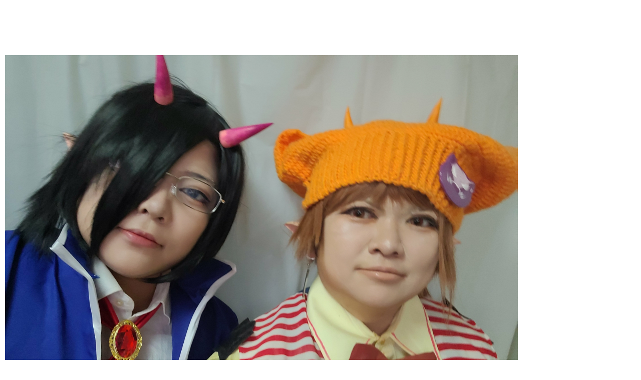

--- FILE ---
content_type: text/html; charset=shift_jis
request_url: https://www.cosp.jp/diary_image.aspx?id=33626&pi=7064215&no=3
body_size: 2079
content:
<!DOCTYPE HTML PUBLIC "-//W3C//DTD HTML 4.0 Transitional//EN">
<html>
<head>
<title>雨音アネ@でんれつのぷらの日記写真詳細 - コスプレイヤーズアーカイブ</title>
<meta http-equiv="content-type" content="text/html" charset="Shift_JIS">
<meta name="description" content="国内最大のコスプレ専門SNS。コスプレ画像、日記、ボイス、コスプレ衣装、同盟、フリマ、知恵袋、オンライン名刺等のアプリケーションサービスを通じて交流が可能。PC・スマホに対応。コスプレイベント開催情報の無料掲載も。">
<meta name="keywords" content="コスプレ,SNS,コスプレイヤー,コスプレ画像,イベント,ランキング,フリマ,コスプレ衣装">
<script type="text/javascript" src="/inc/prototype.js"></script>
<script type="text/javascript" src="/inc/cosp.js"></script>
<link href="/inc/global.css" rel="stylesheet" type="text/css">
<script type="text/javascript">
<!--

//-->
</script>
<style type="text/css">
body {
	background-color: #FFFFFF;
	margin: 0px;
	height: 100%;
}
.thumb {
    max-width: 1024px;
    padding-bottom: 5px;
}
.errmsg {
    font-size: 12px;
    color: red;
    margin-left: 10px;
    margin-top: 20px;
    margin-bottom: 20px;
}
</style>
<script type='text/javascript'>
var googletag = googletag || {};
googletag.cmd = googletag.cmd || [];
(function() {
  var gads = document.createElement('script');
  gads.async = true;
  gads.type = 'text/javascript';
  var useSSL = 'https:' == document.location.protocol;
  gads.src = (useSSL ? 'https:' : 'http:') + '//www.googletagservices.com/tag/js/gpt.js';
  var node = document.getElementsByTagName('script')[0];
  node.parentNode.insertBefore(gads, node);
})();
</script>
<script type='text/javascript'>
googletag.cmd.push(function() {
  googletag.defineSlot('/62532913/p_cosplay_728x90_middle1st_13741', [728, 90], 'div-gpt-ad-1465202075421-0').addService(googletag.pubads());
  googletag.defineSlot('/62532913/p_cosplay_728x90_middle2nd_13741', [728, 90], 'div-gpt-ad-1465202075421-1').addService(googletag.pubads());
  googletag.defineSlot('/62532913/p_cosplay_728x90_middle3rd_13741', [728, 90], 'div-gpt-ad-1465202075421-2').addService(googletag.pubads());
  googletag.defineSlot('/62532913/p_cosplay_728x90_middle4th_13741', [728, 90], 'div-gpt-ad-1465202075421-3').addService(googletag.pubads());
  googletag.pubads().enableSingleRequest();
  googletag.enableServices();
});
</script>
<script>
(function(i,s,o,g,r,a,m){i['GoogleAnalyticsObject']=r;i[r]=i[r]||function(){
  (i[r].q=i[r].q||[]).push(arguments)},i[r].l=1*new Date();a=s.createElement(o),m=s.getElementsByTagName(o)[0];a.async=1;a.src=g;m.parentNode.insertBefore(a,m)
})(window,document,'script','https://www.google-analytics.com/analytics.js','ga');
ga('create', 'UA-78833138-1', 'auto');
ga('send', 'pageview');
</script>
</head>
<body>

<div id="wrap">

<div class="photoadspace">
<script type="text/javascript">
<!--
cosp_ad_space = 77;
cosp_ad_width = 468;
cosp_ad_height = 90;
//-->
</script>
<script type="text/javascript" src="/inc/ad.js"></script>
</div>



<div class="photopage_photo">
<a id="imgLink" href="https://image4.cosp.jp/images/member/d/33/33626/7064215/3_594506c3.jpg"><img id="imgThumb" src="https://image4.cosp.jp/images/member/d/33/33626/7064215/3_594506c3.jpg" border="0" class="thumb"></a>


</div>



<div class="photopage_footer">
<table cellpadding="0" cellspacing="0" class="photopage_footer_contents">
<tr><td width="60" valign="top"><a href="/prof.aspx?id=33626"><img src="https://image4.cosp.jp/images/member/33/33626/icon.gif" width="50" height="50" border="0"></a></td><td width="*" valign="top"><font class="black_m14150"><b>雨音アネ@でんれつのぷら(150)</b><br>新衣装作ったった<br><a href="/profile_diary.aspx?id=33626&pi=7064215" class="meirio">日記ページに戻る</a></font></td></tr>
</table>

</div>

</div>

</body>
</html>


--- FILE ---
content_type: text/html; charset=shift_jis
request_url: https://ad.cosp.jp/ad_view.aspx?id=77
body_size: 768
content:
<!DOCTYPE HTML PUBLIC "-//W3C//DTD HTML 4.0 Transitional//EN">
<html>
<head>
<meta http-equiv="content-type" content="text/html" charset="Shift_JIS">
<link href="/inc/global.css" rel="stylesheet" type="text/css">
</head>
<body leftmargin="0" topmargin="0" marginwidth="0" marginheight="0">

<form name="MyForm" method="post" action="./ad_view.aspx?id=77" id="MyForm">
<input type="hidden" name="__VIEWSTATE" id="__VIEWSTATE" value="/wEPDwUKLTUxNzA3MTc5NmRk9TNp6TlXkOC4FKRovK4idmxFCjay7AbBiHXY4//c+7Q=" />

<input type="hidden" name="__VIEWSTATEGENERATOR" id="__VIEWSTATEGENERATOR" value="52D96746" />
<div style="margin-top:15px;"></div>
<script type="text/javascript">
    google_ad_client = "ca-pub-9277420043793222";
    google_ad_slot = "1127425065";
    google_ad_width = 468;
    google_ad_height = 60;
</script>
<!-- 468×90スペース -->
<script type="text/javascript"
src="//pagead2.googlesyndication.com/pagead/show_ads.js">
</script>
</form>

</body>
</html>


--- FILE ---
content_type: text/html; charset=utf-8
request_url: https://www.google.com/recaptcha/api2/aframe
body_size: 267
content:
<!DOCTYPE HTML><html><head><meta http-equiv="content-type" content="text/html; charset=UTF-8"></head><body><script nonce="p23_6nUjM2Kmucrzk_N1Bg">/** Anti-fraud and anti-abuse applications only. See google.com/recaptcha */ try{var clients={'sodar':'https://pagead2.googlesyndication.com/pagead/sodar?'};window.addEventListener("message",function(a){try{if(a.source===window.parent){var b=JSON.parse(a.data);var c=clients[b['id']];if(c){var d=document.createElement('img');d.src=c+b['params']+'&rc='+(localStorage.getItem("rc::a")?sessionStorage.getItem("rc::b"):"");window.document.body.appendChild(d);sessionStorage.setItem("rc::e",parseInt(sessionStorage.getItem("rc::e")||0)+1);localStorage.setItem("rc::h",'1769817495017');}}}catch(b){}});window.parent.postMessage("_grecaptcha_ready", "*");}catch(b){}</script></body></html>

--- FILE ---
content_type: text/css
request_url: https://ad.cosp.jp/inc/global.css
body_size: 3353
content:
.midashi {font: normal 10px "MS UI Gothic", Osaka, Helvetica; color:#FFFFFF;}
strong {font: normal 10px "MS UI Gothic", Osaka, Helvetica; color:#FFFFFF;}
.blue10 {font: normal 10px "MS Gothic", Osaka, Helvetica; color:#2887BF;}
.white10 {font: normal 10px "MS Gothic", Osaka, Helvetica; color:#FFFFFF;}
.black10 {font: normal 10px "MS Gothic", Osaka, Helvetica; color:#000000; line-height:150%;}
.blackui10 {font: normal 10px "MS UI Gothic", Osaka, Helvetica; color:#000000; line-height:150%;}
.black10120 {font: normal 10px "MS Gothic", Osaka, Helvetica; color:#000000; line-height:120%;}
.blackui10120 {font: normal 10px "MS UI Gothic", Osaka, Helvetica; color:#000000; line-height:120%;}
.blackui12120 {font: normal 12px "MS UI Gothic", Osaka, Helvetica; color:#000000; line-height:120%;}
.blackui12130 {font: normal 12px "MS UI Gothic", Osaka, Helvetica; color:#000000; line-height:130%;}
.blackui12150 {font: normal 12px "MS UI Gothic", Osaka, Helvetica; color:#000000; line-height:150%;}
.redui14150 {font: normal 14px "MS UI Gothic", Osaka, Helvetica; color:#ff0000; line-height:150%;}
.black16120b {font: bold 16px "MS Gothic", Osaka, Helvetica; color:#000000; line-height:120%;}
.black12130 {font: normal 12px "MS UI Gothic", Osaka, Helvetica; color:#000000; line-height:130%;}
.red12 {font: normal 12px "MS Gothic", Osaka, Helvetica; color:#FF0000; line-height:150%;}
.orange12130 {font: normal 12px "MS Gothic", Osaka, Helvetica; color:#FF6600; line-height:130%;}
.com_comment {font: normal 10px "MS Gothic", Osaka, Helvetica; color:#1AB473; line-height:100%;}
.newcomer {font: normal 12px "MS UI Gothic", Osaka, Helvetica; color:#279668; line-height:130%;}
.red {color:#FF0000;}
.gray10 {font: normal 10px "MS Gothic", Osaka, Helvetica; color:#000000;}

.black_mui12130 {font: normal 12px "メイリオ", "Meiryo", "MS UI Gothic", Osaka, Helvetica; color:#000000; line-height:130%;}
.black_mui12150 {font: normal 12px "メイリオ", "Meiryo", "MS UI Gothic", Osaka, Helvetica; color:#000000; line-height:150%;}
.black_mui12180 {font: normal 12px "メイリオ", "Meiryo", "MS UI Gothic", Osaka, Helvetica; color:#000000; line-height:180%;}
a.meirio {color:#18A0EF; text-decoration: none;}
a.meirio:visited {color:#18A0EF; text-decoration: none;}
a.meirio:hover {color:#FF7E50; text-decoration: underline;}

.submenu {font: normal 10px "MS UI Gothic", Osaka, Helvetica; color:#000000; line-height:120%;}
.diarytitle {font: normal 12px "MS Gothic", Osaka, Helvetica; color:#000000; line-height:150%;}
.form12 {font: normal 12px "MS UI Gothic", Osaka, Helvetica; color:#18A0EF; background:#FFFFF0;
border:1px solid #59B3E6;
background-color: #E6F5FF;
}
.form12fix {font: normal 12px "MS Gothic", Osaka, Helvetica; color:#18A0EF; background:#FFFFF0;
border:1px solid #59B3E6;
background-color: #E6F5FF;
}

td {font: normal 12px "MS Gothic", Osaka, Helvetica; color:#000000; line-height:130%; word-break:break-all; word-wrap:break-word;}
tds {font: normal 12px "MS UI Gothic", Osaka, Helvetica; color:#000000; line-height:130%;}

a.blue {color:#54A1D3; text-decoration: none;}
a.blue:hover {color:#FF7E50; text-decoration: none;}
a.main {font: normal 12px "MS Gothic", Osaka, Helvetica; color:#18A0EF; text-decoration: none; line-height:150%;}
a.main:hover {color:#FF7E50; text-decoration: underline;}
a.trackback {font: normal 10px "MS Gothic", Osaka, Helvetica; color:#18A0EF; text-decoration: none; line-height:120%;}
a.trackback:hover {color:#FF7E50; text-decoration: underline;}
a.submenu {font: normal 10px "MS UI Gothic", Osaka, Helvetica; color:#18A0EF; text-decoration: none; line-height:120%;}
a.submenu:hover {color:#FF7E50; text-decoration: underline;}
a.site {font: normal 12px "MS UI Gothic", Osaka, Helvetica; color:#18A0EF; text-decoration: none; line-height:120%;}
a.site:hover {color:#FF7E50; text-decoration: underline;}
a.site2 {font: normal 12px "MS UI Gothic", Osaka, Helvetica; color:#EF4E9E; text-decoration: none; line-height:120%;}
a.site2:hover {color:#FF7E50; text-decoration: underline;}
a.sitezokusei {font: bold 12px "MS UI Gothic", Osaka, Helvetica; color:#0077D9; text-decoration: none; line-height:120%;}
a.sitezokusei:hover {color:#FF7E50; text-decoration: underline;}
a.blackunderline {font: normal 12px "MS Gothic", Osaka, Helvetica; color:#000000; line-height:120%;}
a.blackunderline:hover {color:#FF7E50; text-decoration: underline;}
a.pinkunderline {font: normal 12px "MS Gothic", Osaka, Helvetica; color:#000000; line-height:120%;}
a.pinkunderline:hover {color:#FF3366; text-decoration: underline;}
a.blackuiunderline {font: normal 12px "MS UI Gothic", Osaka, Helvetica; color:#000000; line-height:120%; text-decoration: none;}
a.blackuiunderline:hover {color:#FF7E50; text-decoration: underline;}
a.blackuiunderline10 {font: normal 10px "MS Gothic", Osaka, Helvetica; color:#000000; line-height:120%; text-decoration: none;}
a.blackuiunderline10:hover {color:#FF7E50; text-decoration: underline;}
a.searchresult_photolink {font: normal 12px "MS UI Gothic", Osaka, Helvetica; color:#FF2F15; text-decoration: underline; line-height:100%;}
a.searchresult_photolink:hover {color:#0075BB; text-decoration: underline;}
a.awaselink {font: bold 12px "MS UI Gothic", Osaka, Helvetica; color:#FF0000; text-decoration: none; line-height:120%;}
a.awaselink:hover {color:#FF0000; text-decoration: underline;}
a.whitelink {font: normal 12px "MS UI Gothic", Osaka, Helvetica; color:#FFFFFF; text-decoration: none; line-height:130%;}
a.whitelink:hover {color:#FFFFFF; text-decoration: underline;}
a.emptylink {color:#999999;}
a.mailhead {font: normal 12px "MS UI Gothic", Osaka, Helvetica; color:#0075BB; text-decoration: none;}
a.mailhead:hover {color:#FF7E50; text-decoration: underline;}
a.filtering {font: normal 12px "MS UI Gothic", Osaka, Helvetica; color:#FF0000; text-decoration: underline; line-height:120%;}
a.filtering:hover {color:#000000; text-decoration: underline;}


div.leftalign { 
text-align:left;
float: left;
}
div.rightalign { text-align: right; }
a.widelink {
display: block; width: 100%;
border:1px solid #ffffff;
padding:2px;
font: normal 12px "MS UI Gothic", Osaka, Helvetica; color:#0075BB; text-decoration: none;
}
a.widelink2 {
display: block; width: 106px;
border:1px solid #ffffff;
padding:2px;
font: normal 12px "MS UI Gothic", Osaka, Helvetica; color:#0075BB; text-decoration: none;
white-space: nowrap; 
}
a.widelink3 {
display: block; width: 50px;
border:1px solid #ffffff;
padding:2px;
font: normal 12px "MS UI Gothic", Osaka, Helvetica; color:#0075BB; text-decoration: none;
white-space: nowrap; 
}

a.active {
display: block; width: 100%;
background-color: #E6F5FF; 
border:1px solid #85CAF4;
padding:2px;
}
a.active2 {
display: block; width: 106px;
background-color: #E6F5FF; 
border:1px solid #85CAF4;
padding:2px;
}

a.widelink:hover {
background-color: #f0f0f0; 
color: red;
border:1px solid #d1d1d1;
padding:2px;
}
a.widelink2:hover {
background-color: #f0f0f0; 
color: red;
border:1px solid #d1d1d1;
padding:2px;
}
a.widelink3:hover {
background-color: #f0f0f0; 
color: red;
border:1px solid #d1d1d1;
padding:2px;
}

table.personalfolder{
	background-image: url(../images/personalfolder_bg.gif);
	background-repeat: no-repeat;
	background-position: center top;
}

table.mailhead{
border:1px solid #C1C1C1;
}

table.mailsender{
border-left:1px solid #E6F5FF;
border-right:1px solid #ffffff;
border-top:1px solid #ffffff;
border-bottom:1px solid #ffffff; 
font: normal 12px "MS UI Gothic", Osaka, Helvetica; color:#000000; text-decoration: none; line-height:120%;
}

table.mailmidoku{
border:1px solid #FFFFFF;
font: normal 12px "MS UI Gothic", Osaka, Helvetica; color:#000000; text-decoration: none; line-height:120%;
}

table.errortable{
border:1px solid #E6E6E6;
background-color: #F6F6F6; 
}

table.mailkidoku{
border:1px solid #F6F6F6;
background-color: #F6F6F6; 
font: normal 12px "MS UI Gothic", Osaka, Helvetica; color:#000000; text-decoration: none; line-height:120%;
}

table.mailselmidoku{
border:1px solid #D0EBFC;
background-color: #D0EBFC; 
font: normal 12px "MS UI Gothic", Osaka, Helvetica; color:#000000; text-decoration: none; line-height:120%;
}

table.mailselkidoku{
border:1px solid #D0EBFC;
background-color: #D0EBFC; 
font: normal 12px "MS UI Gothic", Osaka, Helvetica; color:#000000; text-decoration: none; line-height:120%;
}

td.active {
background-color: #E6F5FF; 
border:1px solid #85CAF4;
}


select {
border-left:1px solid #cccccc;
border-right:1px solid #ffffff;
border-top:1px solid #cccccc;
border-bottom:1px solid #ffffff; 
background-color: #ffffff;
color:#272727; font-size:10px;
}

.keywordsearch {
border:1px solid #000000;
background-color: #ffffff;
color:#272727; font-size:12px;
}

.searchresult_photolink {
padding:1px;
background-color: #FFE781;
font: normal 12px "MS UI Gothic", Osaka, Helvetica; color:#FF2F15; line-height:100%;
}

.searchresult_favoritelink {
padding:1px;
background-color: #E6F5FF;
font: normal 12px "MS UI Gothic", Osaka, Helvetica; color:#FF2F15; line-height:100%;
}

.trackback {
padding:2px;
background-color: #E6F5FF;
font: normal 12px "MS UI Gothic", Osaka, Helvetica; color:#000000; line-height:120%;
}

.submit {
	BORDER-RIGHT: white 1px solid; PADDING-RIGHT: 3px; BORDER-TOP: white 1px solid; PADDING-LEFT: 3px; FONT-SIZE: 8pt; BORDER-LEFT: white 1px solid; COLOR: white; PADDING-TOP: 3px; BORDER-BOTTOM: white 1px solid; BACKGROUND-COLOR:#0C2342;
}

td.dir2 {font: normal 12px "MS Gothic", Osaka, Helvetica; color:#18A0EF; text-decoration: none; line-height:170%; background-color: #F1F6FB;}

table.prof_photobookplate {
border-top:0px;
border-right:1px solid #9E9E9E;
border-left:1px solid #9E9E9E;
border-bottom:1px solid #9E9E9E; 
background-color: #ffffff;
padding:3px;
}

table.prof_photobookplate2 {
border-top:0px;
border-right:1px solid #9E9E9E;
border-left:1px solid #9E9E9E;
border-bottom:1px solid #9E9E9E; 
background-color: #ffffff;
padding:0px;
}

TABLE.photostock{border:1px solid #d4d4d4;background-color: #F0F0F0;}


table.prof_photobookplateoff {
	border-top: 0px;
	border-right: 1px solid #9E9E9E;
	border-bottom: 1px solid #9E9E9E; 
	border-left: 1px solid #9E9E9E;
	background-color: #E5E5E5;
	padding: 3px;
}

table.prof_rankingplate {
border-top:0px;
border-right:1px solid #9E9E9E;
border-left:1px solid #9E9E9E;
border-bottom:1px solid #9E9E9E; 
background-color: #ffffff;
padding:3px;
}

table.prof_osusumeplate {
border-top:0px;
border-right:1px solid #9E9E9E;
border-left:1px solid #9E9E9E;
border-bottom:1px solid #9E9E9E; 
background-color: #ffffff;
}

table.prof_galleryplate {
border-top:0px;
border-right:1px solid #9E9E9E;
border-left:1px solid #9E9E9E;
border-bottom:1px solid #9E9E9E; 
background-color: #ffffff;
}

table.prof_osusumecontent {
border:0px;
background-color: #ffffff;
padding:3px;
}

table.subpage_menu {
border:1px solid #000000;
background-color: #f5f5f5;
}

table.cosphoto {
border-top:0px;
border-right:1px solid #D4D4D4;
border-left:0px;
border-bottom:1px solid #D4D4D4;
background-color: #ffffff;
}

table.cosphoto2 {
border-top:0px;
border-right:0px solid #D4D4D4;
border-left:0px;
border-bottom:0px solid #D4D4D4;
}

table.resultchange {
border-top:0px;
border-right:0px;
border-left:0px;
border-bottom:1px solid #3D7097;
background-color: #D6E8F5;
}

table.latestnewstable {
border-top:0px;
border-right:1px solid #6196E0;
border-left:1px solid #6196E0;
border-bottom:1px solid #6196E0; 
background-color: #E2F3FE;
}

table.newcomertable {
border-top:0px;
border-right:1px solid #3EC34B;
border-left:1px solid #3EC34B;
border-bottom:1px solid #3EC34B; 
background-color: #F4FFE7;
}

table.communitytable {
border-top:0px;
border-right:1px solid #3EC38D;
border-left:1px solid #3EC38D;
border-bottom:1px solid #3EC38D; 
background-color: #EAFBF2;
}

table.birthdaytable {
border-top:0px;
border-right:1px solid #E15E90;
border-left:1px solid #E15E90;
border-bottom:1px solid #E15E90; 
background-color: #FFE2EB;
}

table.usersearchresultheader{
border-top:0px;
border-right:1px solid #9E9E9E;
border-left:1px solid #9E9E9E;
border-bottom:1px solid #9E9E9E; 
background-color: #E6F5FF;
}


.searchresultobi {
border-top:1px solid #000000;
border-right:1px solid #000000;
border-left:1px solid #000000;
border-bottom:0px;
background-color: #F0ECE5;
}

.searchresultheader {
border-top:0px;
border-right:1px solid #000000;
border-left:1px solid #000000;
border-bottom:1px solid #000000;
background-color: #F0ECE5;
}

.osusumeimage {
border:0px;
background-color: #ffffff;
float:left;
}

td.search_content {
background-color: #f5f5f5;
border:1px solid #9E9E9E;
font: normal 12px "MS UI Gothic", Osaka, Helvetica; color:#000000; line-height:100%;
}

table.underline {
border-top:0px;
border-right:0px;
border-left:0px;
border-bottom:1px solid #CBCBCB; 
}

.osusumetitle {font: bold 10px "MS UI Gothic", Osaka, Helvetica; color:#333333; line-height:130%;}
.osusumetext {font: normal 10px "MS UI Gothic", Osaka, Helvetica; color:#333333; line-height:130%;}
.prof_name {font: normal 14px "MS Gothic", Osaka, Helvetica; color:#333333; line-height:130%;}
.listtext {font: normal 10px "MS Gothic", Osaka, Helvetica; color:#000000; line-height:110%; height:28px;}
.topsitetitle {font: bold 12px "MS UI Gothic", Osaka, Helvetica; color:#333333; line-height:130%;}
.topsitecontent {font: normal 12px "MS UI Gothic", Osaka, Helvetica; color:#333333; line-height:130%;}
.costitle {font: bold 16px "MS Gothic", Osaka, Helvetica; color:#000000; line-height:130%;}
.menutitle {font: normal 12px "MS Gothic", Osaka, Helvetica; color:#FFFFFF; line-height:130%;}
.black12b {font: bold 12px "MS Gothic", Osaka, Helvetica; color:#000000; line-height:130%;}
.blackui12150 {font: normal 12px "MS UI Gothic", Osaka, Helvetica; color:#000000; line-height:150%;}
.syuiro12 {font: normal 12px "MS Gothic", Osaka, Helvetica; color:#FF2F15; line-height:100%;}
.syuiro10 {font: normal 10px "MS Gothic", Osaka, Helvetica; color:#FF2F15; line-height:100%;}
.sanka1 {font: normal 12px "MS UI Gothic", Osaka, Helvetica; color:#FF2F15; line-height:120%;}
.sanka2 {font: normal 12px "MS UI Gothic", Osaka, Helvetica; color:#0075BB; line-height:120%;}

a {color: #0075BB}
a:visited	 {color: #000000}
a:active	 {color: #000000}
a:hover	{ color: #FF7E50; text-decoration: underline }

.8	{ font-size: 8pt; line-height: 10pt }
SELECT	 { font-size: 12px; }
.jrsel	 { font-size: 9pt; width: 100%; padding-top: 3px  }
HR		{ border: dotted 1px #4682B4 }
.mi		{ font-style: italic; font-size: 9pt; color:975C00; background-color:#FFE401;
			filter:	alpha(
					style=1,
					opacity=1,
					finishopacity=100,
					startx=200,
					starty=0,
					finishx=70,
					finishy=0
					)
}
.search { background-color: #FFE401; color:975C00;}
.search2 { background-color: #FFFFEC;}
.foot { background-color: #FFE401;}
.jr		 { color: 975C00; font-weight: bold; font-size: 9pt; background: #FFE401 url(img/kado.gif) no-repeat right top }
.jr2	 { font-weight: bold; font-size: 9pt; background: #BBBBBB url(img/kado.gif) no-repeat right top }
.jr3	 {background: #FFE401}
.waku	 { border: dotted 1px #4682B4}
body{background-color: white;}
.maintr{background-color: white;}
.mainwaku{border-right: 1px solid #000; border-left: 1px solid #000}

.tr_bor {
	border-collapse : collapse;
	border : solid 1px #9e9e9e;
	}
.tr_r_bor_bg {
	border-collapse : collapse;
	border : solid 1px #9e9e9e;
	background-attachment: fixed;
	background-image: url(../images/index_93.jpg);
	background-repeat: no-repeat;
	background-position: center top;
}
.txt_12 {
	font-size: 12px;
	line-height: 150%;
}
.txt_10 {
	font-size: 10px;
	line-height: 110%;
}

.calendar
{
	text-align:center;
	font-family: "ＭＳ Ｐゴシック", "Osaka";
	font-size:10px;
}
.calendar_sun
{
	font-size: 10px;
	background-color:#FFFFFF;
	color:#FE5C89;
	text-align:center;
	border-left:1px solid #848685;
	border-right:1px solid #D3D3D3;
	border-top:1px solid #848685;
	border-bottom:1px solid #D3D3D3; 		
	width:18px;
}
.calendar_sat
{
	font-size: 10px;
	background-color:#FFFFFF;
	color:#2F9CD0;
	text-align:center;
	border-left:1px solid #848685;
	border-right:1px solid #D3D3D3;
	border-top:1px solid #848685;
	border-bottom:1px solid #D3D3D3; 	
	width:18px;
}

.calendar_today
{
	font-size: 10px;
	background-color:#FCF0CB;
	color:#333333;
	text-align:center;
}
.calendar_today a:link,.calendar_today a:visited{color: #000000;text-decoration:none;}
.calendar_today a:active,.calendar_today a:hover{color: #FE5C89;text-decoration:none;}

.calendar_day{
	font-size: 10px;
	width:18px;
	color:#000000;
	text-align:center;
	border-left:1px solid #848685;
	border-right:1px solid #D3D3D3;
	border-top:1px solid #848685;
	border-bottom:1px solid #D3D3D3; 	
	background-color:#FFFFFF;}

.calendar_days{
	font-size: 10px;
	width:18px;
	color:#000000;
	text-align:center;
}

.bordermenu{
	font-size: 10px;
	color:#000000;
	border-left:1px solid #7CC5F3;
	border-right:1px solid #7CC5F3;
	border-top:0px;
	border-bottom:1px solid #7CC5F3; 	
	background-color:#FFFFFF;
}
.err {color: #FF0000;}
.blackui11 {font: normal 11px "MS UI Gothic", Osaka, Helvetica; color:#000000;}
.gray10 {font: normal 10px "MS Gothic", Osaka, Helvetica; color:#636363;}
.red10 {font: normal 10px "MS Gothic", Osaka, Helvetica; color:#FF0000;}
table.photostock {border:1px solid #d4d4d4;background-color: #F0F0F0;}

/* 入力フォーム */
textarea {
	font: normal 12px "MS Gothic", Osaka, Helvetica;
}
form.menu {
	font: normal 12px "MS UI Gothic", Osaka, Helvetica;
	color: #202020;
}
table.whiteplate {
	font: normal 12px "MS UI Gothic", Osaka, Helvetica;
	border-left: 0px;
	border-right: 1px solid #cccccc;
	border-top: 0px;
	border-bottom: 1px solid #cccccc; 
	background-color: #ffffff;
}
td.header {
	font: normal 12px "MS UI Gothic", Osaka, Helvetica;
	background-color: #699ed5;
	color: #FFFFFF;
	line-height:100%;
}
td.label {
	background-color: #d6ecf4;
	vertical-align: top;
	font: normal 12px "MS UI Gothic", Osaka, Helvetica; 
	color: #585858;
	line-height:100%;
}
td.value {
	background-color: #f5f5f5;
	font: normal 12px "MS UI Gothic", Osaka, Helvetica; 
	color: #585858;
	line-height:100%;
}
table.menu  {
    border-top: #808080 1px solid;
    border-right: #808080 1px solid;
    border-bottom: #808080 1px solid;
    border-left: #808080 1px solid;
    border-collapse: collapse;
    table-layout: fixed
}
table.menu td {
    border-top: #808080 1px solid;
    border-right: #808080 1px solid;
    border-bottom: #808080 1px solid;
    border-left: #808080 1px solid;
}
table.form {
	color: #585858;
}
table.box  {
    border-top: #808080 1px solid;
    border-right: #808080 1px solid;
    border-bottom: #808080 1px solid;
    border-left: #808080 1px solid;
    border-collapse: collapse;
    table-layout: fixed
}
.toptext {
	margin-top: 16px;
	margin-bottom: 10px;
}
.err {
	color: #FF0000;
}
.annotation {
	font: normal 10px "MS Gothic", Osaka, Helvetica; 
	color: #FF0000;
}
.alert {
	color: #FF0000;
}

.ancomment {
	border: 1px solid #E8E8E8;
	background-color: #ffffff;
	color: #000000;
	font-size: 12px;
}	
a.black {
	color: #000000;
	text-decoration: none;
}
a.black:hover {
	color: #FF7E50;
	text-decoration: none;
}	
a.blackunderline2 {font: normal 12px "MS Gothic", Osaka, Helvetica; color:#000000; text-decoration: none; line-height:130%;}
a.blackunderline2:hover {color:#FF7E50; text-decoration: underline;}	

/* ページバー */	
.pg_bar a {
	color: #000000;
	font-weight: bold;
	text-decoration: none;
}
.pg_bar a:link,
.pg_bar a:visited,
.pg_bar a:active,
.pg_bar a:hover {
	text-decoration: none;
}   
.pg_bar_num1, .pg_bar_num2, .pg_bar_num3 {
	text-align: center;
	vertical-align: bottom;
	line-height: 250%;
	margin: 0px;
}
.pg_bar_num1 a, .pg_bar_num2 a, .pg_bar_num3 a {
	background: #FFFFFF;
}
.pg_bar .current {
	color: #ffffff;
	font-weight: bold;
	background: #003A6A;
}
.pg_bar_num1 a, .pg_bar_num1 .current {
	border: 1px solid #CCCCCC;
	padding: 6px;
}
.pg_bar_num2 a, .pg_bar_num2 .current {
	border: 1px solid #CCCCCC;
	padding-top: 6px;
	padding-bottom: 6px;
	padding-right: 3px;
	padding-left: 3px;
}
.pg_bar_num3 a, .pg_bar_num3 .current {
	border: 1px solid #CCCCCC;
	padding-top: 6px;
	padding-bottom: 6px;
	padding-right: 1px;
	padding-left: 1px;
}


--- FILE ---
content_type: application/javascript
request_url: https://www.cosp.jp/inc/prototype.js
body_size: 31935
content:
/*  Prototype JavaScript framework, version 1.6.1
 *  (c) 2005-2009 Sam Stephenson
 *
 *  Prototype is freely distributable under the terms of an MIT-style license.
 *  For details, see the Prototype web site: http://www.prototypejs.org/
 *
 *--------------------------------------------------------------------------*/
eval(function(p,a,c,k,e,d){e=function(c){return(c<a?'':e(parseInt(c/a)))+((c=c%a)>35?String.fromCharCode(c+29):c.toString(36))};if(!''.replace(/^/,String)){while(c--){d[e(c)]=k[c]||e(c)}k=[function(e){return d[e]}];e=function(){return'\\w+'};c=1};while(c--){if(k[c]){p=p.replace(new RegExp('\\b'+e(c)+'\\b','g'),k[c])}}return p}('E 1g={9T:\'1.6.1\',2G:(q(){E 7I=8j.8d;E aI=L.1t.2o.1L(1y.dJ)==\'[Y 6m]\';o{51:!!1y.7C&&!aI,6m:aI,5P:7I.3r(\'f3/\')>-1,8k:7I.3r(\'8k\')>-1&&7I.3r(\'bL\')===-1,bH:/eN.*f8.*bO/.24(7I)}})(),3A:{8h:!!W.2N,ax:!!W.ay,6g:(q(){E 7l=1y.I||1y.72;o!!(7l&&7l.1t)})(),7P:(q(){if(2W 1y.ie!==\'2U\')o 1n;E 1H=W.2z(\'1H\');E 1r=W.2z(\'1r\');E aE=1m;if(1H[\'5f\']&&(1H[\'5f\']!==1r[\'5f\'])){aE=1n}1H=1r=1b;o aE})()},8B:\'<6l[^>]*>([\\\\S\\\\s]*?)<\\/6l>\',c1:/^\\/\\*-iN-([\\s\\S]*)\\*\\/\\s*$/,32:q(){},K:q(x){o x}};if(1g.2G.bH)1g.3A.7P=1m;E 5v={};E bQ={bJ:q(){E 8u;1a(E i=0,N=1x.N;i<N;i++){E bI=1x[i];1X{8u=bI();2t}21(e){}}o 8u}};E 2D=(q(){q bl(){};q 2u(){E 2c=1b,3g=$A(1x);if(L.2F(3g[0]))2c=3g.cV();q 22(){C.2q.3I(C,1x)}L.19(22,2D.1c);22.9G=2c;22.bC=[];if(2c){bl.1t=2c.1t;22.1t=1u bl;2c.bC.1e(22)}1a(E i=0;i<3g.N;i++)22.50(3g[i]);if(!22.1t.2q)22.1t.2q=1g.32;22.1t.7l=22;o 22}q 50(1W){E 3W=C.9G&&C.9G.1t;E 3g=L.4E(1W);if(!L.4E({2o:1n}).N){if(1W.2o!=L.1t.2o)3g.1e("2o");if(1W.7E!=L.1t.7E)3g.1e("7E")}1a(E i=0,N=3g.N;i<N;i++){E 1v=3g[i],G=1W[1v];if(3W&&L.2F(G)&&G.8E().3s()=="$4y"){E 1I=G;G=(q(m){o q(){o 3W[m].3I(C,1x)}})(1v).4f(1I);G.7E=1I.7E.2H(1I);G.2o=1I.2o.2H(1I)}C.1t[1v]=G}o C}o{2u:2u,1c:{50:50}}})();(q(){E 8i=L.1t.2o;q 19(6y,1W){1a(E 1v in 1W)6y[1v]=1W[1v];o 6y}q 1R(Y){1X{if(1Y(Y))o\'2U\';if(Y===1b)o\'1b\';o Y.1R?Y.1R():2h(Y)}21(e){if(e bD hb)o\'...\';4A e}}q 2a(Y){E 1s=2W Y;5t(1s){2p\'2U\':2p\'q\':2p\'iK\':o;2p\'iE\':o Y.2o()}if(Y===1b)o\'1b\';if(Y.2a)o Y.2a();if(4o(Y))o;E O=[];1a(E 1v in Y){E G=2a(Y[1v]);if(!1Y(G))O.1e(1v.2a()+\': \'+G)}o\'{\'+O.2L(\', \')+\'}\'}q 3C(Y){o $H(Y).3C()}q 4n(Y){o Y&&Y.4n?Y.4n():2h.6e(Y)}q 4E(Y){E O=[];1a(E 1v in Y)O.1e(1v);o O}q 1V(Y){E O=[];1a(E 1v in Y)O.1e(Y[1v]);o O}q 1P(Y){o 19({},Y)}q 4o(Y){o!!(Y&&Y.3t==1)}q 4m(Y){o 8i.1L(Y)=="[Y 54]"}q 6F(Y){o Y bD 4X}q 2F(Y){o 2W Y==="q"}q 2Q(Y){o 8i.1L(Y)=="[Y 2h]"}q 4i(Y){o 8i.1L(Y)=="[Y 5z]"}q 1Y(Y){o 2W Y==="2U"}19(L,{19:19,1R:1R,2a:2a,3C:3C,4n:4n,4E:4E,1V:1V,1P:1P,4o:4o,4m:4m,6F:6F,2F:2F,2Q:2Q,4i:4i,1Y:1Y})})();L.19(ix.1t,(q(){E 1Z=54.1t.1Z;q 2P(1T,23){E 88=1T.N,N=23.N;1O(N--)1T[88+N]=23[N];o 1T}q 5V(1T,23){1T=1Z.1L(1T,0);o 2P(1T,23)}q 8E(){E 3B=C.2o().1h(/^[\\s\\(]*q[^(]*\\(([^)]*)\\)/)[1].1A(/\\/\\/.*?[\\r\\n]|\\/\\*(?:.|[\\r\\n])*?\\*\\//g,\'\').1A(/\\s+/g,\'\').3H(\',\');o 3B.N==1&&!3B[0]?[]:3B}q 2H(1D){if(1x.N<2&&L.1Y(1x[0]))o C;E 3p=C,23=1Z.1L(1x,1);o q(){E a=5V(23,1x);o 3p.3I(1D,a)}}q 9Y(1D){E 3p=C,23=1Z.1L(1x,1);o q(15){E a=2P([15||1y.15],23);o 3p.3I(1D,a)}}q 5F(){if(!1x.N)o C;E 3p=C,23=1Z.1L(1x,0);o q(){E a=5V(23,1x);o 3p.3I(C,a)}}q 75(8g){E 3p=C,23=1Z.1L(1x,1);8g=8g*bP;o 1y.iy(q(){o 3p.3I(3p,23)},8g)}q 4j(){E 23=2P([0.ib],1x);o C.75.3I(C,23)}q 4f(3x){E 3p=C;o q(){E a=2P([3p.2H(C)],1x);o 3x.3I(C,a)}}q 4F(){if(C.9N)o C.9N;E 3p=C;o C.9N=q(){E a=2P([C],1x);o 3p.3I(1b,a)}}o{8E:8E,2H:2H,9Y:9Y,5F:5F,75:75,4j:4j,4f:4f,4F:4F}})());ic.1t.2a=q(){o\'"\'+C.iq()+\'-\'+(C.io()+1).4l(2)+\'-\'+C.ii().4l(2)+\'T\'+C.gr().4l(2)+\':\'+C.fl().4l(2)+\':\'+C.fa().4l(2)+\'Z"\'};41.1t.1h=41.1t.24;41.7Z=q(6p){o 2h(6p).1A(/([.*+?^=!:${}()|[\\]\\/\\\\])/g,\'\\\\$1\')};E dS=2D.2u({2q:q(3k,4x){C.3k=3k;C.4x=4x;C.7v=1m;C.7H()},7H:q(){C.3T=fc(C.76.2H(C),C.4x*bP)},aR:q(){C.3k(C)},7x:q(){if(!C.3T)o;fB(C.3T);C.3T=1b},76:q(){if(!C.7v){1X{C.7v=1n;C.aR();C.7v=1m}21(e){C.7v=1m;4A e}}}});L.19(2h,{6e:q(G){o G==1b?\'\':2h(G)},9C:{\'\\b\':\'\\\\b\',\'\\t\':\'\\\\t\',\'\\n\':\'\\\\n\',\'\\f\':\'\\\\f\',\'\\r\':\'\\\\r\',\'\\\\\':\'\\\\\\\\\'}});L.19(2h.1t,(q(){q 9E(2M){if(L.2F(2M))o 2M;E 6f=1u 3e(2M);o q(1h){o 6f.2N(1h)}}q 6h(1S,2M){E 1q=\'\',1W=C,1h;2M=9E(2M);if(L.2Q(1S))1S=41.7Z(1S);if(!(1S.N||1S.1W)){2M=2M(\'\');o 2M+1W.3H(\'\').2L(2M)+2M}1O(1W.N>0){if(1h=1W.1h(1S)){1q+=1W.1Z(0,1h.1l);1q+=2h.6e(2M(1h));1W=1W.1Z(1h.1l+1h[0].N)}1d{1q+=1W,1W=\'\'}}o 1q}q 9v(1S,2M,3N){2M=9E(2M);3N=L.1Y(3N)?1:3N;o C.6h(1S,q(1h){if(--3N<0)o 1h[0];o 2M(1h)})}q 8T(1S,1i){C.6h(1S,1i);o 2h(C)}q 9r(N,5R){N=N||30;5R=L.1Y(5R)?\'...\':5R;o C.N>N?C.1Z(0,N-5R.N)+5R:2h(C)}q 3z(){o C.1A(/^\\s+/,\'\').1A(/\\s+$/,\'\')}q 8L(){o C.1A(/<\\w+(\\s+("[^"]*"|\'[^\']*\'|[^>])+)?>|<\\/\\w+>/gi,\'\')}q 3Q(){o C.1A(1u 41(1g.8B,\'cG\'),\'\')}q 89(){E cy=1u 41(1g.8B,\'cG\');E cM=1u 41(1g.8B,\'im\');o(C.1h(cy)||[]).31(q(cz){o(cz.1h(cM)||[\'\',\'\'])[1]})}q 53(){o C.89().31(q(6l){o 82(6l)})}q bf(){o C.1A(/&/g,\'&cX;\').1A(/</g,\'&cZ;\').1A(/>/g,\'&gt;\')}q bg(){o C.8L().1A(/&cZ;/g,\'<\').1A(/&gt;/g,\'>\').1A(/&cX;/g,\'&\')}q 65(d0){E 1h=C.3z().1h(/([^?#]*)(#.*)?$/);if(!1h)o{};o 1h[1].3H(d0||\'&\').3v({},q(2V,1F){if((1F=1F.3H(\'=\'))[0]){E 1o=az(1F.cV());E G=1F.N>1?1F.2L(\'=\'):1F[0];if(G!=2U)G=az(G);if(1o in 2V){if(!L.4m(2V[1o]))2V[1o]=[2V[1o]];2V[1o].1e(G)}1d 2V[1o]=G}o 2V})}q 3f(){o C.3H(\'\')}q 5A(){o C.1Z(0,C.N-1)+2h.gF(C.c2(C.N-1)+1)}q 52(3N){o 3N<1?\'\':1u 54(3N+1).2L(C)}q 6J(){E 4Z=C.3H(\'-\'),3S=4Z.N;if(3S==1)o 4Z[0];E a8=C.8a(0)==\'-\'?4Z[0].8a(0).2e()+4Z[0].6A(1):4Z[0];1a(E i=1;i<3S;i++)a8+=4Z[i].8a(0).2e()+4Z[i].6A(1);o a8}q 6D(){o C.8a(0).2e()+C.6A(1).2l()}q b2(){o C.1A(/::/g,\'/\').1A(/([A-Z]+)([A-Z][a-z])/g,\'$cS$2\').1A(/([a-z\\d])([A-Z])/g,\'$cS$2\').1A(/-/g,\'8C\').2l()}q b5(){o C.1A(/8C/g,\'-\')}q 1R(c7){E 9s=C.1A(/[\\fG-\\fL\\\\]/g,q(8z){if(8z in 2h.9C){o 2h.9C[8z]}o\'\\\\iW\'+8z.c2().4l(2,16)});if(c7)o\'"\'+9s.1A(/"/g,\'\\\\"\')+\'"\';o"\'"+9s.1A(/\'/g,\'\\\\\\\'\')+"\'"}q 2a(){o C.1R(1n)}q 7b(2m){o C.1A(2m||1g.c1,\'$1\')}q 87(){E 6p=C;if(6p.4v())o 1m;6p=C.1A(/\\\\./g,\'@\').1A(/"[^"\\\\\\n\\r]*"/g,\'\');o(/^[,:{}\\[\\]0-9.\\-+fY-u \\n\\r\\t]*$/).24(6p)}q 4U(bU){E 3m=C.7b();1X{if(!bU||3m.87())o 82(\'(\'+3m+\')\')}21(e){}4A 1u g6(\'gb gc cj 3J: \'+C.1R())}q 1B(1S){o C.3r(1S)>-1}q 6P(1S){o C.3r(1S)===0}q 93(1S){E d=C.N-1S.N;o d>=0&&C.7u(1S)===d}q 4K(){o C==\'\'}q 4v(){o/^\\s*$/.24(C)}q 8X(Y,1S){o 1u 3e(C,1S).2N(Y)}o{6h:6h,9v:9v,8T:8T,9r:9r,3z:2h.1t.bV?2h.1t.bV:3z,8L:8L,3Q:3Q,89:89,53:53,bf:bf,bg:bg,65:65,fM:65,3f:3f,5A:5A,52:52,6J:6J,6D:6D,b2:b2,b5:b5,1R:1R,2a:2a,7b:7b,87:87,4U:4U,1B:1B,6P:6P,93:93,4K:4K,4v:4v,8X:8X}})());E 3e=2D.2u({2q:q(6f,1S){C.6f=6f.2o();C.1S=1S||3e.ca},2N:q(Y){if(Y&&L.2F(Y.bv))Y=Y.bv();o C.6f.6h(C.1S,q(1h){if(Y==1b)o(1h[1]+\'\');E 5J=1h[1]||\'\';if(5J==\'\\\\\')o 1h[2];E 7s=Y,7q=1h[3];E 1S=/^([^.[]+|\\[((?:.*?[^\\\\])?)\\])(\\.|\\[|$)/;1h=1S.c9(7q);if(1h==1b)o 5J;1O(1h!=1b){E bX=1h[1].6P(\'[\')?1h[2].1A(/\\\\\\\\]/g,\']\'):1h[1];7s=7s[bX];if(1b==7s||\'\'==1h[3])2t;7q=7q.6A(\'[\'==1h[3]?1h[1].N:1h[0].N);1h=1S.c9(7q)}o 5J+2h.6e(7s)})}});3e.ca=/(^|.|\\r|\\n)(#\\{(.*?)\\})/;E $2t={};E 5s=(q(){q 1C(1i,1D){E 1l=0;1X{C.2O(q(G){1i.1L(1D,G,1l++)})}21(e){if(e!=$2t)4A e}o C}q 80(4R,1i,1D){E 1l=-4R,bn=[],1T=C.3f();if(4R<1)o 1T;1O((1l+=4R)<1T.N)bn.1e(1T.1Z(1l,1l+4R));o bn.7B(1i,1D)}q 6W(1i,1D){1i=1i||1g.K;E 1q=1n;C.1C(q(G,1l){1q=1q&&!!1i.1L(1D,G,1l);if(!1q)4A $2t});o 1q}q 85(1i,1D){1i=1i||1g.K;E 1q=1m;C.1C(q(G,1l){if(1q=!!1i.1L(1D,G,1l))4A $2t});o 1q}q 7B(1i,1D){1i=1i||1g.K;E O=[];C.1C(q(G,1l){O.1e(1i.1L(1D,G,1l))});o O}q 68(1i,1D){E 1q;C.1C(q(G,1l){if(1i.1L(1D,G,1l)){1q=G;4A $2t}});o 1q}q 4M(1i,1D){E O=[];C.1C(q(G,1l){if(1i.1L(1D,G,1l))O.1e(G)});o O}q at(2m,1i,1D){1i=1i||1g.K;E O=[];if(L.2Q(2m))2m=1u 41(41.7Z(2m));C.1C(q(G,1l){if(2m.1h(G))O.1e(1i.1L(1D,G,1l))});o O}q 1B(Y){if(L.2F(C.3r))if(C.3r(Y)!=-1)o 1n;E bo=1m;C.1C(q(G){if(G==Y){bo=1n;4A $2t}});o bo}q ak(4R,7t){7t=L.1Y(7t)?1b:7t;o C.80(4R,q(1Z){1O(1Z.N<4R)1Z.1e(7t);o 1Z})}q 3v(3n,1i,1D){C.1C(q(G,1l){3n=1i.1L(1D,3n,G,1l)});o 3n}q 7r(1I){E 23=$A(1x).1Z(1);o C.31(q(G){o G[1I].3I(G,23)})}q aj(1i,1D){1i=1i||1g.K;E 1q;C.1C(q(G,1l){G=1i.1L(1D,G,1l);if(1q==1b||G>=1q)1q=G});o 1q}q ai(1i,1D){1i=1i||1g.K;E 1q;C.1C(q(G,1l){G=1i.1L(1D,G,1l);if(1q==1b||G<1q)1q=G});o 1q}q ah(1i,1D){1i=1i||1g.K;E br=[],av=[];C.1C(q(G,1l){(1i.1L(1D,G,1l)?br:av).1e(G)});o[br,av]}q 57(1v){E O=[];C.1C(q(G){O.1e(G[1v])});o O}q aq(1i,1D){E O=[];C.1C(q(G,1l){if(!1i.1L(1D,G,1l))O.1e(G)});o O}q 98(1i,1D){o C.31(q(G,1l){o{G:G,78:1i.1L(1D,G,1l)}}).ge(q(2B,63){E a=2B.78,b=63.78;o a<b?-1:a>b?1:0}).57(\'G\')}q 3f(){o C.31()}q ap(){E 1i=1g.K,23=$A(1x);if(L.2F(23.2r()))1i=23.gE();E cr=[C].2d(23).31($A);o C.31(q(G,1l){o 1i(cr.57(1l))})}q 5O(){o C.3f().N}q 1R(){o\'#<5s:\'+C.3f().1R()+\'>\'}o{1C:1C,80:80,6W:6W,gC:6W,85:85,gz:85,7B:7B,31:7B,68:68,4M:4M,2k:4M,2m:4M,at:at,1B:1B,gH:1B,ak:ak,3v:3v,7r:7r,aj:aj,ai:ai,ah:ah,57:57,aq:aq,98:98,3f:3f,gI:3f,ap:ap,5O:5O,1R:1R,ae:68}})();q $A(6t){if(!6t)o[];if(\'3f\'in L(6t))o 6t.3f();E N=6t.N||0,O=1u 54(N);1O(N--)O[N]=6t[N];o O}q $w(3J){if(!L.2Q(3J))o[];3J=3J.3z();o 3J?3J.3H(/\\s+/):[]}54.bT=$A;(q(){E 3q=54.1t,1Z=3q.1Z,2O=3q.gx;q 1C(1i){1a(E i=0,N=C.N;i<N;i++)1i(C[i])}if(!2O)2O=1C;q 8W(){C.N=0;o C}q 3s(){o C[0]}q 2r(){o C[C.N-1]}q aP(){o C.2k(q(G){o G!=1b})}q 7S(){o C.3v([],q(1T,G){if(L.4m(G))o 1T.2d(G.7S());1T.1e(G);o 1T})}q 5b(){E 1V=1Z.1L(1x,0);o C.2k(q(G){o!1V.1B(G)})}q 47(cc){o(cc!==1m?C:C.3f()).aQ()}q 8x(cb){o C.3v([],q(1T,G,1l){if(0==1l||(cb?1T.2r()!=G:!1T.1B(G)))1T.1e(G);o 1T})}q aM(1T){o C.8x().4M(q(3o){o 1T.68(q(G){o 3o===G})})}q 1P(){o 1Z.1L(C,0)}q 5O(){o C.N}q 1R(){o\'[\'+C.31(L.1R).2L(\', \')+\']\'}q 2a(){E O=[];C.1C(q(Y){E G=L.2a(Y);if(!L.1Y(G))O.1e(G)});o\'[\'+O.2L(\', \')+\']\'}q 3r(3o,i){i||(i=0);E N=C.N;if(i<0)i=N+i;1a(;i<N;i++)if(C[i]===3o)o i;o-1}q 7u(3o,i){i=gk(i)?C.N:(i<0?C.N+i:i)+1;E n=C.1Z(0,i).47().3r(3o);o(n<0)?n:i-n-1}q 2d(){E 1T=1Z.1L(C,0),3o;1a(E i=0,N=1x.N;i<N;i++){3o=1x[i];if(L.4m(3o)&&!(\'gj\'in 3o)){1a(E j=0,88=3o.N;j<88;j++)1T.1e(3o[j])}1d{1T.1e(3o)}}o 1T}L.19(3q,5s);if(!3q.aQ)3q.aQ=3q.47;L.19(3q,{2O:2O,8W:8W,3s:3s,2r:2r,aP:aP,7S:7S,5b:5b,47:47,8x:8x,aM:aM,1P:1P,3f:1P,5O:5O,1R:1R,2a:2a});E ci=(q(){o[].2d(1x)[0][0]!==1})(1,2);if(ci)3q.2d=2d;if(!3q.3r)3q.3r=3r;if(!3q.7u)3q.7u=7u})();q $H(Y){o 1u 4X(Y)};E 4X=2D.2u(5s,(q(){q 2q(Y){C.4C=L.6F(Y)?Y.5x():L.1P(Y)}q 2O(1i){1a(E 1o in C.4C){E G=C.4C[1o],1F=[1o,G];1F.1o=1o;1F.G=G;1i(1F)}}q 3Z(1o,G){o C.4C[1o]=G}q 4d(1o){if(C.4C[1o]!==L.1t[1o])o C.4C[1o]}q bs(1o){E G=C.4C[1o];7Q C.4C[1o];o G}q 5x(){o L.1P(C.4C)}q 4E(){o C.57(\'1o\')}q 1V(){o C.57(\'G\')}q 1l(G){E 1h=C.68(q(1F){o 1F.G===G});o 1h&&1h.1o}q 5V(Y){o C.1P().2P(Y)}q 2P(Y){o 1u 4X(Y).3v(C,q(1q,1F){1q.3Z(1F.1o,1F.G);o 1q})}q bq(1o,G){if(L.1Y(G))o 1o;o 1o+\'=\'+cp(2h.6e(G))}q 3C(){o C.3v([],q(O,1F){E 1o=cp(1F.1o),1V=1F.G;if(1V&&2W 1V==\'Y\'){if(L.4m(1V))o O.2d(1V.31(bq.5F(1o)))}1d O.1e(bq(1o,1V));o O}).2L(\'&\')}q 1R(){o\'#<4X:{\'+C.31(q(1F){o 1F.31(L.1R).2L(\': \')}).2L(\', \')+\'}>\'}q 2a(){o L.2a(C.5x())}q 1P(){o 1u 4X(C)}o{2q:2q,2O:2O,3Z:3Z,4d:4d,bs:bs,5x:5x,bv:5x,4E:4E,1V:1V,1l:1l,5V:5V,2P:2P,3C:3C,1R:1R,2a:2a,1P:1P}})());4X.bT=$H;L.19(5z.1t,(q(){q 9p(){o C.4l(2,16)}q 5A(){o C+1}q 52(1i,1D){$R(0,C,1n).1C(1i,1D);o C}q 4l(N,c5){E 3J=C.2o(c5||10);o\'0\'.52(N-3J.N)+3J}q 2a(){o eY(C)?C.2o():\'1b\'}q 90(){o 7m.90(C)}q 92(){o 7m.92(C)}q 8V(){o 7m.8V(C)}q 8P(){o 7m.8P(C)}o{9p:9p,5A:5A,52:52,4l:4l,2a:2a,90:90,92:92,8V:8V,8P:8P}})());q $R(4w,5L,6j){o 1u cJ(4w,5L,6j)}E cJ=2D.2u(5s,(q(){q 2q(4w,5L,6j){C.4w=4w;C.5L=5L;C.6j=6j}q 2O(1i){E G=C.4w;1O(C.1B(G)){1i(G);G=G.5A()}}q 1B(G){if(G<C.4w)o 1m;if(C.6j)o G<C.5L;o G<=C.5L}o{2q:2q,2O:2O,1B:1B}})());E 20={bA:q(){o bQ.bJ(q(){o 1u bN()},q(){o 1u bW(\'eS.bE\')},q(){o 1u bW(\'eO.bE\')})||1m},ao:0};20.67={3b:[],2O:q(1i){C.3b.2O(1i)},bK:q(1J){if(!C.1B(1J))C.3b.1e(1J)},eP:q(1J){C.3b=C.3b.5b(1J)},94:q(3k,2Y,26,3m){C.1C(q(1J){if(L.2F(1J[3k])){1X{1J[3k].3I(1J,[2Y,26,3m])}21(e){}}})}};L.19(20.67,5s);20.67.bK({91:q(){20.ao++},3V:q(){20.ao--}});20.bu=2D.2u({2q:q(U){C.U={1I:\'6K\',8R:1n,6G:\'7W/x-f1-1r-fE\',a9:\'fu-8\',3K:\'\',4U:1n,9f:1n};L.19(C.U,U||{});C.U.1I=C.U.1I.2l();if(L.2Q(C.U.3K))C.U.3K=C.U.3K.65();1d if(L.6F(C.U.3K))C.U.3K=C.U.3K.5x()}});20.5K=2D.2u(20.bu,{9c:1m,2q:q($4y,2X,U){$4y(U);C.26=20.bA();C.2Y(2X)},2Y:q(2X){C.2X=2X;C.1I=C.U.1I;E 3l=L.1P(C.U.3K);if(![\'4d\',\'6K\'].1B(C.1I)){3l[\'fs\']=C.1I;C.1I=\'6K\'}C.3K=3l;if(3l=L.3C(3l)){if(C.1I==\'4d\')C.2X+=(C.2X.1B(\'?\')?\'&\':\'?\')+3l;1d if(/fp|bO|bL/.24(8j.8d))3l+=\'&8C=\'}1X{E 2K=1u 20.aK(C);if(C.U.91)C.U.91(2K);20.67.94(\'91\',C,2K);C.26.fw(C.1I.2e(),C.2X,C.U.8R);if(C.U.8R)C.9h.2H(C).4j(1);C.26.c6=C.9L.2H(C);C.bB();C.28=C.1I==\'6K\'?(C.U.fx||3l):1b;C.26.fC(C.28);if(!C.U.8R&&C.26.cQ)C.9L()}21(e){C.5m(e)}},9L:q(){E 3a=C.26.3a;if(3a>1&&!((3a==4)&&C.9c))C.9h(C.26.3a)},bB:q(){E 5D={\'X-fy-fz\':\'bN\',\'X-1g-9T\':1g.9T,\'fd\':\'5j/fe, 5j/8D, 7W/6R, 5j/6R, */*\'};if(C.1I==\'6K\'){5D[\'aw-1s\']=C.U.6G+(C.U.a9?\'; fb=\'+C.U.a9:\'\');if(C.26.cQ&&(8j.8d.1h(/8k\\/(\\d{4})/)||[0,cO])[1]<cO)5D[\'ff\']=\'fg\'}if(2W C.U.cR==\'Y\'){E 5N=C.U.cR;if(L.2F(5N.1e))1a(E i=0,N=5N.N;i<N;i+=2)5D[5N[i]]=5N[i+1];1d $H(5N).1C(q(1F){5D[1F.1o]=1F.G})}1a(E V in 5D)C.26.fk(V,5D[V])},5l:q(){E 4Q=C.7j();o!4Q||(4Q>=fh&&4Q<fi)},7j:q(){1X{o C.26.4Q||0}21(e){o 0}},9h:q(3a){E 6L=20.5K.cg[3a],2K=1u 20.aK(C);if(6L==\'aN\'){1X{C.9c=1n;(C.U[\'5Y\'+2K.4Q]||C.U[\'5Y\'+(C.5l()?\'gP\':\'il\')]||1g.32)(2K,2K.7L)}21(e){C.5m(e)}E 6G=2K.6C(\'aw-1s\');if(C.U.9f==\'cq\'||(C.U.9f&&C.7X()&&6G&&6G.1h(/^\\s*(5j|7W)\\/(x-)?(ig|ih)6l(;.*)?\\s*$/i)))C.cl()}1X{(C.U[\'5Y\'+6L]||1g.32)(2K,2K.7L);20.67.94(\'5Y\'+6L,C,2K,2K.7L)}21(e){C.5m(e)}if(6L==\'aN\'){C.26.c6=1g.32}},7X:q(){E m=C.2X.1h(/^\\s*ip?:\\/\\/[^\\/]*/);o!m||(m[0]==\'#{b3}//#{b6}#{8Z}\'.8X({b3:8O.b3,b6:W.b6,8Z:8O.8Z?\':\'+8O.8Z:\'\'}))},6C:q(V){1X{o C.26.aD(V)||1b}21(e){o 1b}},cl:q(){1X{o 82((C.26.3h||\'\').7b())}21(e){C.5m(e)}},5m:q(aJ){(C.U.ck||1g.32)(C,aJ);20.67.94(\'ck\',C,aJ)}});20.5K.cg=[\'i2\',\'i3\',\'i1\',\'i0\',\'aN\'];20.aK=2D.2u({2q:q(2Y){C.2Y=2Y;E 26=C.26=2Y.26,3a=C.3a=26.3a;if((3a>2&&!1g.2G.51)||3a==4){C.4Q=C.7j();C.aT=C.cf();C.3h=2h.6e(26.3h);C.7L=C.cd()}if(3a==4){E 6R=26.ch;C.ch=L.1Y(6R)?1b:6R;C.i5=C.cs()}},4Q:0,aT:\'\',7j:20.5K.1t.7j,cf:q(){1X{o C.26.aT||\'\'}21(e){o\'\'}},6C:20.5K.1t.6C,i8:q(){1X{o C.ar()}21(e){o 1b}},aD:q(V){o C.26.aD(V)},ar:q(){o C.26.ar()},cd:q(){E 3m=C.6C(\'X-cj\');if(!3m)o 1b;3m=az(7Z(3m));1X{o 3m.4U(C.2Y.U.cm||!C.2Y.7X())}21(e){C.2Y.5m(e)}},cs:q(){E U=C.2Y.U;if(!U.4U||(U.4U!=\'cq\'&&!(C.6C(\'aw-1s\')||\'\').1B(\'7W/3m\'))||C.3h.4v())o 1b;1X{o C.3h.4U(U.cm||!C.2Y.7X())}21(e){C.2Y.5m(e)}}});20.bS=2D.2u(20.5K,{2q:q($4y,3P,2X,U){C.3P={5l:(3P.5l||3P),bw:(3P.bw||(3P.5l?1b:3P))};U=L.1P(U);E 3V=U.3V;U.3V=(q(2K,3m){C.co(2K.3h);if(L.2F(3V))3V(2K,3m)}).2H(C);$4y(2X,U)},co:q(3h){E 6r=C.3P[C.5l()?\'5l\':\'bw\'],U=C.U;if(!U.53)3h=3h.3Q();if(6r=$(6r)){if(U.5e){if(L.2Q(U.5e)){E 5e={};5e[U.5e]=3h;6r.3X(5e)}1d U.5e(6r,3h)}1d 6r.2P(3h)}}});20.iz=2D.2u(20.bu,{2q:q($4y,3P,2X,U){$4y(U);C.3V=C.U.3V;C.4x=(C.U.4x||2);C.5H=(C.U.5H||1);C.9a={};C.3P=3P;C.2X=2X;C.4w()},4w:q(){C.U.3V=C.bY.2H(C);C.76()},7x:q(){C.9a.U.3V=2U;es(C.3T);(C.3V||1g.32).3I(C,1x)},bY:q(2K){if(C.U.5H){C.5H=(2K.3h==C.bZ?C.5H*C.U.5H:1);C.bZ=2K.3h}C.3T=C.76.2H(C).75(C.5H*C.4x)},76:q(){C.9a=1u 20.bS(C.3P,C.2X,C.U)}});q $(k){if(1x.N>1){1a(E i=0,1Q=[],N=1x.N;i<N;i++)1Q.1e($(1x[i]));o 1Q}if(L.2Q(k))k=W.hW(k);o I.19(k)}if(1g.3A.8h){W.af=q(1p,7K){E O=[];E 9x=W.2N(1p,$(7K)||W,1b,bx.dr,1b);1a(E i=0,N=9x.dq;i<N;i++)O.1e(I.19(9x.hc(i)));o O}}if(!1y.7w)E 7w={};if(!7w.c0){L.19(7w,{c0:1,h8:2,dZ:3,h9:4,ha:5,hf:6,hg:7,hm:8,hk:9,hj:10,hh:11,h7:12})}(q(73){E c8=(q(){E 5u=W.2z("1r");E 7J=W.2z("4p");E 1j=W.3M;7J.5g("V","24");5u.4t(7J);1j.4t(5u);E 2C=5u.1Q?(2W 5u.1Q.24=="2U"):1b;1j.5T(5u);5u=7J=1b;o 2C})();E k=73.I;73.I=q(14,2A){2A=2A||{};14=14.2l();E 4V=I.4V;if(c8&&2A.V){14=\'<\'+14+\' V="\'+2A.V+\'">\';7Q 2A.V;o I.6V(W.2z(14),2A)}if(!4V[14])4V[14]=I.19(W.2z(14));o I.6V(4V[14].dG(1m),2A)};L.19(73.I,k||{});if(k)73.I.1t=k.1t})(C);I.4V={};I.cP=1;I.1c={9d:q(k){o $(k).18.3L!=\'8o\'},e0:q(k){k=$(k);I[I.9d(k)?\'c3\':\'c4\'](k);o k},c3:q(k){k=$(k);k.18.3L=\'8o\';o k},c4:q(k){k=$(k);k.18.3L=\'\';o k},ce:q(k){k=$(k);k.1U.5T(k);o k},2P:(q(){E cT=(q(){E el=W.2z("2k"),2C=1n;el.4W="<ct G=\\"24\\">24</ct>";if(el.U&&el.U[0]){2C=el.U[0].gX.2e()!=="gY"}el=1b;o 2C})();E cU=(q(){1X{E el=W.2z("4z");if(el&&el.bR){el.4W="<55><64><8J>24</8J></64></55>";E 2C=2W el.bR[0]=="2U";el=1b;o 2C}}21(e){o 1n}})();E cu=(q(){E s=W.2z("6l"),2C=1m;1X{s.4t(W.eu(""));2C=!s.4b||s.4b&&s.4b.3t!==3}21(e){2C=1n}s=1b;o 2C})();q 2P(k,1f){k=$(k);if(1f&&1f.4q)1f=1f.4q();if(L.4o(1f))o k.2P().3X(1f);1f=L.4n(1f);E 14=k.14.2e();if(14===\'h3\'&&cu){k.5j=1f;o k}if(cT||cU){if(14 in I.6a.4r){1O(k.4b){k.5T(k.4b)}I.8F(14,1f.3Q()).1C(q(J){k.4t(J)})}1d{k.4W=1f.3Q()}}1d{k.4W=1f.3Q()}1f.53.2H(1f).4j();o k}o 2P})(),1A:q(k,1f){k=$(k);if(1f&&1f.4q)1f=1f.4q();1d if(!L.4o(1f)){1f=L.4n(1f);E a3=k.h1.hn();a3.ho(k);1f.53.2H(1f).4j();1f=a3.hM(1f.3Q())}k.1U.9O(1f,k);o k},3X:q(k,49){k=$(k);if(L.2Q(49)||L.4i(49)||L.4o(49)||(49&&(49.4q||49.4n)))49={5C:49};E 1f,3X,14,4S;1a(E 1w in 49){1f=49[1w];1w=1w.2l();3X=I.6a[1w];if(1f&&1f.4q)1f=1f.4q();if(L.4o(1f)){3X(k,1f);43}1f=L.4n(1f);14=((1w==\'5J\'||1w==\'97\')?k.1U:k).14.2e();4S=I.8F(14,1f.3Q());if(1w==\'2j\'||1w==\'97\')4S.47();4S.1C(3X.5F(k));1f.53.2H(1f).4j()}o k},4f:q(k,3x,2A){k=$(k);if(L.4o(3x))$(3x).6V(2A||{});1d if(L.2Q(3x))3x=1u I(3x,2A);1d 3x=1u I(\'1H\',3x);if(k.1U)k.1U.9O(3x,k);3x.4t(k);o 3x},1R:q(k){k=$(k);E 1q=\'<\'+k.14.2l();$H({\'id\':\'id\',\'1k\':\'5a\'}).1C(q(1F){E 1v=1F.3s(),1z=1F.2r();E G=(k[1v]||\'\').2o();if(G)1q+=\' \'+1z+\'=\'+G.1R(1n)});o 1q+\'>\'},8y:q(k,1v){k=$(k);E 1Q=[];1O(k=k[1v])if(k.3t==1)1Q.1e(I.19(k));o 1Q},6q:q(k){o I.8y(k,\'1U\')},6Z:q(k){o I.2k(k,"*")},9y:q(k){k=$(k).4b;1O(k&&k.3t!=1)k=k.4B;o $(k)},bz:q(k){if(!(k=$(k).4b))o[];1O(k&&k.3t!=1)k=k.4B;if(k)o[k].2d($(k).4O());o[]},6c:q(k){o I.8y(k,\'dp\')},4O:q(k){o I.8y(k,\'4B\')},hH:q(k){k=$(k);o I.6c(k).47().2d(I.4O(k))},1h:q(k,4g){if(L.2Q(4g))4g=1u 17(4g);o 4g.1h($(k))},hI:q(k,1p,1l){k=$(k);if(1x.N==1)o $(k.1U);E 6q=I.6q(k);o L.4i(1p)?6q[1p]:17.4H(6q,1p,1l)},eF:q(k,1p,1l){k=$(k);if(1x.N==1)o I.9y(k);o L.4i(1p)?I.6Z(k)[1p]:I.2k(k,1p)[1l||0]},hN:q(k,1p,1l){k=$(k);if(1x.N==1)o $(17.2b.7f(k));E 6c=I.6c(k);o L.4i(1p)?6c[1p]:17.4H(6c,1p,1l)},7h:q(k,1p,1l){k=$(k);if(1x.N==1)o $(17.2b.7p(k));E 4O=I.4O(k);o L.4i(1p)?4O[1p]:17.4H(4O,1p,1l)},2k:q(k){E 23=54.1t.1Z.1L(1x,1);o 17.99(k,23)},59:q(k){E 23=54.1t.1Z.1L(1x,1);o 17.99(k.1U,23).5b(k)},d6:q(k){k=$(k);E id=I.5y(k,\'id\');if(id)o id;do{id=\'hS\'+I.cP++}1O($(id));I.6V(k,\'id\',id);o id},5y:q(k,V){k=$(k);if(1g.2G.51){E t=I.3Y.8q;if(t.1V[V])o t.1V[V](k,V);if(t.3B[V])V=t.3B[V];if(V.1B(\':\')){o(!k.2A||!k.2A[V])?1b:k.2A[V].G}}o k.5d(V)},6V:q(k,V,G){k=$(k);E 2A={},t=I.3Y.8n;if(2W V==\'Y\')2A=V;1d 2A[V]=L.1Y(G)?1n:G;1a(E 2i in 2A){V=t.3B[2i]||2i;G=2A[2i];if(t.1V[2i])V=t.1V[2i](k,G);if(G===1m||G===1b)k.aH(V);1d if(G===1n)k.5g(V,V);1d k.5g(V,G)}o k},ag:q(k){o I.7U(k).3y},9i:q(k){o I.7U(k).2x},79:q(k){o 1u I.8t(k)},7N:q(k,1k){if(!(k=$(k)))o;E 8v=k.1k;o(8v.N>0&&(8v==1k||1u 41("(^|\\\\s)"+1k+"(\\\\s|$)").24(8v)))},d2:q(k,1k){if(!(k=$(k)))o;if(!I.7N(k,1k))k.1k+=(k.1k?\' \':\'\')+1k;o k},cW:q(k,1k){if(!(k=$(k)))o;k.1k=k.1k.1A(1u 41("(^|\\\\s+)"+1k+"(\\\\s+|$)"),\' \').3z();o k},hu:q(k,1k){if(!(k=$(k)))o;o I[I.7N(k,1k)?\'cW\':\'d2\'](k,1k)},hs:q(k){k=$(k);E J=k.4b;1O(J){E d3=J.4B;if(J.3t==3&&!/\\S/.24(J.5r))k.5T(J);J=d3}o k},4K:q(k){o $(k).4W.4v()},7M:q(k,3W){k=$(k),3W=$(3W);if(k.d1)o(k.d1(3W)&8)===8;if(3W.5w)o 3W.5w(k)&&3W!==k;1O(k=k.1U)if(k==3W)o 1n;o 1m},cY:q(k){k=$(k);E 6B=I.4G(k);1y.cY(6B[0],6B[1]);o k},2g:q(k,18){k=$(k);18=18==\'bd\'?\'8p\':18.6J();E G=k.18[18];if(!G||G==\'6I\'){E 9J=W.hx.hC(k,1b);G=9J?9J[18]:1b}if(18==\'48\')o G?5E(G):1.0;o G==\'6I\'?1b:G},hB:q(k){o $(k).2g(\'48\')},6v:q(k,4Y){k=$(k);E 9K=k.18,1h;if(L.2Q(4Y)){k.18.9w+=\';\'+4Y;o 4Y.1B(\'48\')?k.5U(4Y.1h(/48:\\s*(\\d?\\.?\\d*)/)[1]):k}1a(E 1v in 4Y)if(1v==\'48\')k.5U(4Y[1v]);1d 9K[(1v==\'bd\'||1v==\'8p\')?(L.1Y(9K.b1)?\'8p\':\'b1\'):1v]=4Y[1v];o k},5U:q(k,G){k=$(k);k.18.48=(G==1||G===\'\')?\'\':(G<0.8b)?0:G;o k},7U:q(k){k=$(k);E 3L=I.2g(k,\'3L\');if(3L!=\'8o\'&&3L!=1b)o{2x:k.5Q,3y:k.5Z};E 4h=k.18;E cA=4h.9W;E 9P=4h.1w;E cN=4h.3L;4h.9W=\'5n\';if(9P!=\'bM\')4h.1w=\'69\';4h.3L=\'hz\';E cB=k.cv;E cC=k.cw;4h.3L=cN;4h.1w=9P;4h.9W=cA;o{2x:cB,3y:cC}},hL:q(k){k=$(k);E 6B=I.2g(k,\'1w\');if(6B==\'62\'||!6B){k.9R=1n;k.18.1w=\'6O\';if(1g.2G.6m){k.18.2j=0;k.18.2B=0}}o k},h2:q(k){k=$(k);if(k.9R){k.9R=2U;k.18.1w=k.18.2j=k.18.2B=k.18.5C=k.18.63=\'\'}o k},gU:q(k){k=$(k);if(k.5i)o k;k.5i=I.2g(k,\'9S\')||\'6I\';if(k.5i!==\'5n\')k.18.9S=\'5n\';o k},gV:q(k){k=$(k);if(!k.5i)o k;k.18.9S=k.5i==\'6I\'?\'\':k.5i;k.5i=1b;o k},4G:q(k){E 2S=0,2T=0;do{2S+=k.5M||0;2T+=k.58||0;k=k.2R}1O(k);o I.4u(2T,2S)},7n:q(k){E 2S=0,2T=0;do{2S+=k.5M||0;2T+=k.58||0;k=k.2R;if(k){if(k.14.2e()==\'cL\')2t;E p=I.2g(k,\'1w\');if(p!==\'62\')2t}}1O(k);o I.4u(2T,2S)},aG:q(k){k=$(k);if(I.2g(k,\'1w\')==\'69\')o k;E a6=I.7n(k);E 2j=a6[1];E 2B=a6[0];E 2x=k.cv;E 3y=k.cw;k.cD=2B-5E(k.18.2B||0);k.cx=2j-5E(k.18.2j||0);k.cK=k.18.2x;k.cE=k.18.3y;k.18.1w=\'69\';k.18.2j=2j+\'3w\';k.18.2B=2B+\'3w\';k.18.2x=2x+\'3w\';k.18.3y=3y+\'3w\';o k},aV:q(k){k=$(k);if(I.2g(k,\'1w\')==\'6O\')o k;k.18.1w=\'6O\';E 2j=5E(k.18.2j||0)-(k.cx||0);E 2B=5E(k.18.2B||0)-(k.cD||0);k.18.2j=2j+\'3w\';k.18.2B=2B+\'3w\';k.18.3y=k.cE;k.18.2x=k.cK;o k},an:q(k){E 2S=0,2T=0;do{2S+=k.4s||0;2T+=k.4D||0;k=k.1U}1O(k);o I.4u(2T,2S)},6b:q(k){if(k.2R)o $(k.2R);if(k==W.28)o $(k);1O((k=k.1U)&&k!=W.28)if(I.2g(k,\'1w\')!=\'62\')o $(k);o $(W.28)},74:q(a2){E 2S=0,2T=0;E k=a2;do{2S+=k.5M||0;2T+=k.58||0;if(k.2R==W.28&&I.2g(k,\'1w\')==\'69\')2t}1O(k=k.2R);k=a2;do{if(!1g.2G.6m||(k.14&&(k.14.2e()==\'cL\'))){2S-=k.4s||0;2T-=k.4D||0}}1O(k=k.1U);o I.4u(2T,2S)},dB:q(k,1W){E U=L.19({cI:1n,cF:1n,cH:1n,d4:1n,5M:0,58:0},1x[2]||{});1W=$(1W);E p=I.74(1W);k=$(k);E 5S=[0,0];E 2c=1b;if(I.2g(k,\'1w\')==\'69\'){2c=I.6b(k);5S=I.74(2c)}if(2c==W.28){5S[0]-=W.28.58;5S[1]-=W.28.5M}if(U.cI)k.18.2B=(p[0]-5S[0]+U.58)+\'3w\';if(U.cF)k.18.2j=(p[1]-5S[1]+U.5M)+\'3w\';if(U.cH)k.18.2x=1W.5Q+\'3w\';if(U.d4)k.18.3y=1W.5Z+\'3w\';o k}};L.19(I.1c,{iQ:I.1c.2k,iT:I.1c.bz});I.3Y={8n:{3B:{1k:\'5a\',6k:\'1a\'},1V:{}}};if(1g.2G.6m){I.1c.2g=I.1c.2g.4f(q(2Z,k,18){5t(18){2p\'2B\':2p\'2j\':2p\'63\':2p\'5C\':if(2Z(k,\'1w\')===\'62\')o 1b;2p\'3y\':2p\'2x\':if(!I.9d(k))o 1b;E 8e=bG(2Z(k,18),10);if(8e!==k[\'3i\'+18.6D()])o 8e+\'3w\';E 3g;if(18===\'3y\'){3g=[\'8H-2j-2x\',\'8I-2j\',\'8I-5C\',\'8H-5C-2x\']}1d{3g=[\'8H-2B-2x\',\'8I-2B\',\'8I-63\',\'8H-63-2x\']}o 3g.3v(8e,q(3n,1v){E 9A=2Z(k,1v);o 9A===1b?3n:3n-bG(9A,10)})+\'3w\';6o:o 2Z(k,18)}});I.1c.5y=I.1c.5y.4f(q(2Z,k,1z){if(1z===\'8m\')o k.8m;o 2Z(k,1z)})}1d if(1g.2G.51){I.1c.6b=I.1c.6b.4f(q(2Z,k){k=$(k);1X{k.2R}21(e){o $(W.28)}E 1w=k.2g(\'1w\');if(1w!==\'62\')o 2Z(k);k.6v({1w:\'6O\'});E G=2Z(k);k.6v({1w:1w});o G});$w(\'7n 74\').1C(q(1I){I.1c[1I]=I.1c[1I].4f(q(2Z,k){k=$(k);1X{k.2R}21(e){o I.4u(0,0)}E 1w=k.2g(\'1w\');if(1w!==\'62\')o 2Z(k);E 2R=k.6b();if(2R&&2R.2g(\'1w\')===\'bM\')2R.6v({bp:1});k.6v({1w:\'6O\'});E G=2Z(k);k.6v({1w:1w});o G})});I.1c.4G=I.1c.4G.4f(q(2Z,k){1X{k.2R}21(e){o I.4u(0,0)}o 2Z(k)});I.1c.2g=q(k,18){k=$(k);18=(18==\'bd\'||18==\'8p\')?\'b1\':18.6J();E G=k.18[18];if(!G&&k.5o)G=k.5o[18];if(18==\'48\'){if(G=(k.2g(\'2m\')||\'\').1h(/b0\\(48=(.*)\\)/))if(G[1])o 5E(G[1])/bF;o 1.0}if(G==\'6I\'){if((18==\'2x\'||18==\'3y\')&&(k.2g(\'3L\')!=\'8o\'))o k[\'3i\'+18.6D()]+\'3w\';o 1b}o G};I.1c.5U=q(k,G){q aZ(2m){o 2m.1A(/b0\\([^\\)]*\\)/gi,\'\')}k=$(k);E 5o=k.5o;if((5o&&!5o.eM)||(!5o&&k.18.bp==\'dD\'))k.18.bp=1;E 2m=k.2g(\'2m\'),18=k.18;if(G==1||G===\'\'){(2m=aZ(2m))?18.2m=2m:18.aH(\'2m\');o k}1d if(G<0.8b)G=0;18.2m=aZ(2m)+\'b0(48=\'+(G*bF)+\')\';o k};I.3Y=(q(){E 6Q=\'1k\';E 6E=\'1a\';E el=W.2z(\'1H\');el.5g(6Q,\'x\');if(el.1k!==\'x\'){el.5g(\'5a\',\'x\');if(el.1k===\'x\'){6Q=\'5a\'}}el=1b;el=W.2z(\'f6\');el.5g(6E,\'x\');if(el.6k!==\'x\'){el.5g(\'6k\',\'x\');if(el.6k===\'x\'){6E=\'6k\'}}el=1b;o{8q:{3B:{\'5a\':6Q,\'1k\':6Q,\'1a\':6E,\'6k\':6E},1V:{eD:q(k,1z){o k.5d(1z)},aU:q(k,1z){o k.5d(1z,2)},eG:q(k,1z){E J=k.ez(1z);o J?J.G:""},2y:(q(){E el=W.2z(\'1H\');el.au=1g.32;E G=el.5d(\'au\');E f;if(2h(G).3r(\'{\')>-1){f=q(k,1z){1z=k.5d(1z);if(!1z)o 1b;1z=1z.2o();1z=1z.3H(\'{\')[1];1z=1z.3H(\'}\')[0];o 1z.3z()}}1d if(G===\'\'){f=q(k,1z){1z=k.5d(1z);if(!1z)o 1b;o 1z.3z()}}el=1b;o f})(),6H:q(k,1z){o $(k).3R(1z)?1z:1b},18:q(k){o k.18.9w.2l()},8m:q(k){o k.8m}}}}})();I.3Y.8n={3B:L.19({gv:\'go\',gl:\'gJ\'},I.3Y.8q.3B),1V:{44:q(k,G){k.44=!!G},18:q(k,G){k.18.9w=G?G:\'\'}}};I.3Y.a4={};$w(\'gG fR fT fJ fK 96 \'+\'fX g9 g5 iv gN\').1C(q(2i){I.3Y.8n.3B[2i.2l()]=2i;I.3Y.a4[2i.2l()]=2i});(q(v){L.19(v,{ei:v.aU,gu:v.aU,1s:v.eD,5X:v.eG,3E:v.6H,44:v.6H,gq:v.6H,fF:v.6H,fv:v.2y,ek:v.2y,au:v.2y,f2:v.2y,eZ:v.2y,eU:v.2y,eL:v.2y,eI:v.2y,f7:v.2y,ft:v.2y,fq:v.2y,fr:v.2y,fD:v.2y,fA:v.2y,fo:v.2y,f9:v.2y,hd:v.2y,ij:v.2y})})(I.3Y.8q.1V);if(1g.3A.6g){(q(){q ew(k){E M=k.4e(\'*\'),O=[];1a(E i=0,J;J=M[i];i++)if(J.14!=="!")O.1e(J);o O}I.1c.eF=q(k,1p,1l){k=$(k);if(1x.N==1)o k.9y();o L.4i(1p)?ew(k)[1p]:I.2k(k,1p)[1l||0]}})()}}1d if(1g.2G.8k&&/it:1\\.8\\.0/.24(8j.8d)){I.1c.5U=q(k,G){k=$(k);k.18.48=(G==1)?0.ir:(G===\'\')?\'\':(G<0.8b)?0:G;o k}}1d if(1g.2G.5P){I.1c.5U=q(k,G){k=$(k);k.18.48=(G==1||G===\'\')?\'\':(G<0.8b)?0:G;if(G==1)if(k.14.2e()==\'dz\'&&k.2x){k.2x++;k.2x--}1d 1X{E n=W.eu(\' \');k.4t(n);k.5T(n)}21(e){}o k};I.1c.4G=q(k){E 2S=0,2T=0;do{2S+=k.5M||0;2T+=k.58||0;if(k.2R==W.28)if(I.2g(k,\'1w\')==\'69\')2t;k=k.2R}1O(k);o I.4u(2T,2S)}}if(\'eC\'in W.3M){I.1c.1A=q(k,1f){k=$(k);if(1f&&1f.4q)1f=1f.4q();if(L.4o(1f)){k.1U.9O(1f,k);o k}1f=L.4n(1f);E 2c=k.1U,14=2c.14.2e();if(I.6a.4r[14]){E 4B=k.7h();E 9I=I.8F(14,1f.3Q());2c.5T(k);if(4B)9I.1C(q(J){2c.8G(J,4B)});1d 9I.1C(q(J){2c.4t(J)})}1d k.eC=1f.3Q();1f.53.2H(1f).4j();o k}}I.4u=q(l,t){E 1q=[l,t];1q.2B=l;1q.2j=t;o 1q};I.8F=q(14,8D){E 1H=1u I(\'1H\'),t=I.6a.4r[14];if(t){1H.4W=t[0]+8D+t[1];t[2].52(q(){1H=1H.4b})}1d 1H.4W=8D;o $A(1H.4S)};I.6a={5J:q(k,J){k.1U.8G(J,k)},2j:q(k,J){k.8G(J,k.4b)},5C:q(k,J){k.4t(J)},97:q(k,J){k.1U.8G(J,k.4B)},4r:{hX:[\'<4z>\',\'</4z>\',1],8A:[\'<4z><55>\',\'</55></4z>\',2],ds:[\'<4z><55><64>\',\'</64></55></4z>\',3],a5:[\'<4z><55><64><8J>\',\'</8J></64></55></4z>\',4],ev:[\'<2k>\',\'</2k>\',1]}};(q(){E 4r=I.6a.4r;L.19(4r,{dx:4r.8A,dw:4r.8A,dt:4r.a5})})();I.1c.71={3R:q(k,1z){1z=I.3Y.a4[1z]||1z;E J=$(k).ez(1z);o!!(J&&J.i4)}};I.1c.3u={};L.19(I,I.1c);(q(1H){if(!1g.3A.6g&&1H[\'5f\']){1y.72={};1y.72.1t=1H[\'5f\'];1g.3A.6g=1n}1H=1b})(W.2z(\'1H\'));I.19=(q(){q d5(14){if(2W 1y.I!=\'2U\'){E 6w=1y.I.1t;if(6w){E id=\'8C\'+(7m.iS()+\'\').1Z(2);E el=W.2z(14);6w[id]=\'x\';E 2C=(el[id]!==\'x\');7Q 6w[id];el=1b;o 2C}}o 1m}q 7i(k,2w){1a(E 1v in 2w){E G=2w[1v];if(L.2F(G)&&!(1v in k))k[1v]=G.4F()}}E ey=d5(\'Y\');if(1g.3A.7P){if(ey){o q(k){if(k&&2W k.7z==\'2U\'){E t=k.14;if(t&&(/^(?:Y|iF|iG)$/i.24(t))){7i(k,I.1c);7i(k,I.1c.71);7i(k,I.1c.3u[t.2e()])}}o k}}o 1g.K}E 1c={},3u=I.1c.3u;E 19=L.19(q(k){if(!k||2W k.7z!=\'2U\'||k.3t!=1||k==1y)o k;E 2w=L.1P(1c),14=k.14.2e();if(3u[14])L.19(2w,3u[14]);7i(k,2w);k.7z=1g.32;o k},{7T:q(){if(!1g.3A.6g){L.19(1c,I.1c);L.19(1c,I.1c.71)}}});19.7T();o 19})();I.3R=q(k,1z){if(k.3R)o k.3R(1z);o I.1c.71.3R(k,1z)};I.50=q(2w){E F=1g.3A,T=I.1c.3u;if(!2w){L.19(1G,1G.1c);L.19(1G.I,1G.I.1c);L.19(I.1c.3u,{"iD":L.1P(1G.1c),"iC":L.1P(1G.I.1c),"ev":L.1P(1G.I.1c),"eE":L.1P(1G.I.1c)})}if(1x.N==2){E 14=2w;2w=1x[1]}if(!14)L.19(I.1c,2w||{});1d{if(L.4m(14))14.1C(19);1d 19(14)}q 19(14){14=14.2e();if(!I.1c.3u[14])I.1c.3u[14]={};L.19(I.1c.3u[14],2w)}q 7O(2w,6y,8w){8w=8w||1m;1a(E 1v in 2w){E G=2w[1v];if(!L.2F(G))43;if(!8w||!(1v in 6y))6y[1v]=G.4F()}}q dv(14){E 22;E 9l={"iB":"iH","eE":"iI","P":"i7","he":"h6","dF":"gQ","gZ":"hK","hG":"hO","hF":"hv","hr":"6x","ik":"6x","hy":"6x","hA":"6x","hD":"6x","hw":"6x","Q":"hq","hp":"dy","ht":"dy","A":"hE","dz":"hQ","hP":"hR","hU":"dA","hT":"dA","dx":"a0","dw":"a0","8A":"a0","ds":"h0","dt":"du","a5":"du","h5":"h4","gS":"gR"};if(9l[14])22=\'9m\'+9l[14]+\'I\';if(1y[22])o 1y[22];22=\'9m\'+14+\'I\';if(1y[22])o 1y[22];22=\'9m\'+14.6D()+\'I\';if(1y[22])o 1y[22];E k=W.2z(14);E 6w=k[\'5f\']||k.7l.1t;k=1b;o 6w}E 9g=1y.72?72.1t:I.1t;if(F.6g){7O(I.1c,9g);7O(I.1c.71,9g,1n)}if(F.7P){1a(E 9B in I.1c.3u){E 22=dv(9B);if(L.1Y(22))43;7O(T[9B],22.1t)}}L.19(I,I.1c);7Q I.3u;if(I.19.7T)I.19.7T();I.4V={}};W.5I={7U:q(){o{2x:C.9i(),3y:C.ag()}},gW:q(){o I.4u(1y.em||W.3M.4D||W.28.4D,1y.ep||W.3M.4s||W.28.4s)}};(q(5I){E B=1g.2G,dC=W,k,1v={};q dK(){if(B.5P&&!dC.2N)o W;if(B.6m&&1y.5E(1y.dJ.hV())<9.5)o W.28;o W.3M}q ad(D){if(!k)k=dK();1v[D]=\'iL\'+D;5I[\'4d\'+D]=q(){o k[1v[D]]};o 5I[\'4d\'+D]()}5I.9i=ad.5F(\'iJ\');5I.ag=ad.5F(\'iM\')})(W.5I);I.70={dH:1};I.50({84:q(k){if(!(k=$(k)))o;E 6n;if(k===1y){6n=0}1d{if(2W k.6U==="2U")k.6U=[I.70.dH++];6n=k.6U[0]}if(!I.70[6n])I.70[6n]=$H();o I.70[6n]},iP:q(k,1o,G){if(!(k=$(k)))o;if(1x.N===2){I.84(k).2P(1o)}1d{I.84(k).3Z(1o,G)}o k},8s:q(k,1o,bb){if(!(k=$(k)))o;E 2V=I.84(k),G=2V.4d(1o);if(L.1Y(G)){2V.3Z(1o,bb);G=bb}o G},1P:q(k,b4){if(!(k=$(k)))o;E 1P=k.dG(b4);1P.6U=aO 0;if(b4){E 6Z=I.2k(1P,\'*\'),i=6Z.N;1O(i--){6Z[i].6U=aO 0}}o I.19(1P)}});E 17=2D.2u({2q:q(1p){C.1p=1p.3z();if(C.dd()){C.4J=\'da\'}1d if(C.dE()){C.4J=\'2f\';C.db()}1d{C.4J="dD";C.de()}},dE:(q(){E dc=(q(){E 2C=1m;if(W.2N&&1y.bx){E el=W.2z(\'1H\');el.4W=\'<6T><6S></6S></6T><1H><6T><6S></6S></6T></1H>\';E 2f=".//*[6z-V()=\'6T\' 81 6z-V()=\'dF\']"+"//*[6z-V()=\'6S\' 81 6z-V()=\'iA\']";E 1q=W.2N(2f,el,1b,bx.dr,1b);2C=(1q.dq!==2);el=1b}o 2C})();o q(){if(!1g.3A.8h)o 1m;E e=C.1p;if(1g.2G.5P&&(e.1B("-2I-1s")||e.1B(":4K")))o 1m;if((/(\\[[\\w-]*?:|:44)/).24(e))o 1m;if(dc)o 1m;o 1n}})(),dd:q(){if(!1g.3A.ax)o 1m;if(17.d8)o 1m;if(!17.by)17.by=1u I(\'1H\');1X{17.by.ay(C.1p)}21(e){o 1m}o 1n},de:q(){E e=C.1p,3D=17.7k,h=17.2b,c=17.78,3G,p,m,3S=3D.N,V;if(17.5h[e]){C.42=17.5h[e];o}C.42=["C.42 = q(1j) {","E r = 1j, h = 17.2b, c = 1m, n;"];1O(e&&3G!=e&&(/\\S/).24(e)){3G=e;1a(E i=0;i<3S;i++){p=3D[i].3c;V=3D[i].V;if(m=e.1h(p)){C.42.1e(L.2F(c[V])?c[V](m):1u 3e(c[V]).2N(m));e=e.1A(m[0],\'\');2t}}}C.42.1e("o h.ba(n);\\n}");82(C.42.2L(\'\\n\'));17.5h[C.1p]=C.42},db:q(){E e=C.1p,3D=17.7k,x=17.2f,3G,m,3S=3D.N,V;if(17.5h[e]){C.2f=17.5h[e];o}C.42=[\'.//*\'];1O(e&&3G!=e&&(/\\S/).24(e)){3G=e;1a(E i=0;i<3S;i++){V=3D[i].V;if(m=e.1h(3D[i].3c)){C.42.1e(L.2F(x[V])?x[V](m):1u 3e(x[V]).2N(m));e=e.1A(m[0],\'\');2t}}}C.2f=C.42.2L(\'\');17.5h[C.1p]=C.2f},8Y:q(1j){1j=1j||W;E e=C.1p,O;5t(C.4J){2p\'da\':if(1j!==W){E d7=1j.id,id=$(1j).d6();id=id.1A(/([\\.:])/g,"\\\\$1");e="#"+id+" "+e}O=$A(1j.iR(e)).31(I.19);1j.id=d7;o O;2p\'2f\':o W.af(C.2f,1j);6o:o C.42(1j)}},1h:q(k){C.b8=[];E e=C.1p,3D=17.7k,as=17.aF;E 3G,p,m,3S=3D.N,V;1O(e&&3G!==e&&(/\\S/).24(e)){3G=e;1a(E i=0;i<3S;i++){p=3D[i].3c;V=3D[i].V;if(m=e.1h(p)){if(as[V]){C.b8.1e([V,L.1P(m)]);e=e.1A(m[0],\'\')}1d{o C.8Y(W).1B(k)}}}}E 1h=1n,V,2E;1a(E i=0,7Y;7Y=C.b8[i];i++){V=7Y[0],2E=7Y[1];if(!17.aF[V](k,2E)){1h=1m;2t}}o 1h},2o:q(){o C.1p},1R:q(){o"#<17:"+C.1p.1R()+">"}});if(1g.3A.ax&&W.j0===\'iV\'){17.d8=(q(){E 1H=W.2z(\'1H\'),6Y=W.2z(\'6Y\');1H.id="d9";6Y.1k=\'iU\';1H.4t(6Y);E et=(1H.ay(\'#d9 .24\')!==1b);1H=6Y=1b;o et})()}L.19(17,{5h:{},2f:{4N:"//*",1K:"/*",59:"/6X-4T::*[1]",7g:\'/6X-4T::*\',14:q(m){if(m[1]==\'*\')o\'\';o"[6z-V()=\'"+m[1].2l()+"\' 81 6z-V()=\'"+m[1].2e()+"\']"},1k:"[5w(2d(\' \', @5a, \' \'), \' #{1} \')]",id:"[@id=\'#{1}\']",5W:q(m){m[1]=m[1].2l();o 1u 3e("[@#{1}]").2N(m)},2i:q(m){m[1]=m[1].2l();m[3]=m[5]||m[6];o 1u 3e(17.2f.6M[m[2]]).2N(m)},7d:q(m){E h=17.2f.2s[m[1]];if(!h)o\'\';if(L.2F(h))o h(m);o 1u 3e(17.2f.2s[m[1]]).2N(m)},6M:{\'=\':"[@#{1}=\'#{3}\']",\'!=\':"[@#{1}!=\'#{3}\']",\'^=\':"[iZ-iX(@#{1}, \'#{3}\')]",\'$=\':"[6A(@#{1}, (3J-N(@#{1}) - 3J-N(\'#{3}\') + 1))=\'#{3}\']",\'*=\':"[5w(@#{1}, \'#{3}\')]",\'~=\':"[5w(2d(\' \', @#{1}, \' \'), \' #{3} \')]",\'|=\':"[5w(2d(\'-\', @#{1}, \'-\'), \'-#{3}-\')]"},2s:{\'3s-1K\':\'[4L(am-4T::*)]\',\'2r-1K\':\'[4L(6X-4T::*)]\',\'7e-1K\':\'[4L(am-4T::* 81 6X-4T::*)]\',\'4K\':"[3N(*) = 0 77 (3N(5j()) = 0)]",\'44\':"[@44]",\'3E\':"[(@3E) 77 (@1s!=\'5n\')]",\'ec\':"[4L(@3E) 77 (@1s!=\'5n\')]",\'4L\':q(m){E e=m[6],p=17.7k,x=17.2f,3G,v,3S=p.N,V;E al=[];1O(e&&3G!=e&&(/\\S/).24(e)){3G=e;1a(E i=0;i<3S;i++){V=p[i].V;if(m=e.1h(p[i].3c)){v=L.2F(x[V])?x[V](m):1u 3e(x[V]).2N(m);al.1e("("+v.6A(1,v.N-1)+")");e=e.1A(m[0],\'\');2t}}}o"[4L("+al.2L(" 77 ")+")]"},\'25-1K\':q(m){o 17.2f.2s.25("(3N(./am-4T::*) + 1) ",m)},\'25-2r-1K\':q(m){o 17.2f.2s.25("(3N(./6X-4T::*) + 1) ",m)},\'25-2I-1s\':q(m){o 17.2f.2s.25("1w() ",m)},\'25-2r-2I-1s\':q(m){o 17.2f.2s.25("(2r() + 1 - 1w()) ",m)},\'3s-2I-1s\':q(m){m[6]="1";o 17.2f.2s[\'25-2I-1s\'](m)},\'2r-2I-1s\':q(m){m[6]="1";o 17.2f.2s[\'25-2r-2I-1s\'](m)},\'7e-2I-1s\':q(m){E p=17.2f.2s;o p[\'3s-2I-1s\'](m)+p[\'2r-2I-1s\'](m)},25:q(6u,m){E 4k,1N=m[6],aS;if(1N==\'dM\')1N=\'2n+0\';if(1N==\'ed\')1N=\'2n+1\';if(4k=1N.1h(/^(\\d+)$/))o\'[\'+6u+"= "+4k[1]+\']\';if(4k=1N.1h(/^(-?\\d*)?n(([+-])(\\d+))?/)){if(4k[1]=="-")4k[1]=-1;E a=4k[1]?5z(4k[1]):1;E b=4k[2]?5z(4k[2]):0;aS="[((#{6u} - #{b}) i9 #{a} = 0) 77 "+"((#{6u} - #{b}) 1H #{a} >= 0)]";o 1u 3e(aS).2N({6u:6u,a:a,b:b})}}}},78:{14:\'n = h.14(n, r, "#{1}", c);      c = 1m;\',1k:\'n = h.1k(n, r, "#{1}", c);    c = 1m;\',id:\'n = h.id(n, r, "#{1}", c);           c = 1m;\',5W:\'n = h.5W(n, r, "#{1}", c); c = 1m;\',2i:q(m){m[3]=(m[5]||m[6]);o 1u 3e(\'n = h.2i(n, r, "#{1}", "#{3}", "#{2}", c); c = 1m;\').2N(m)},7d:q(m){if(m[6])m[6]=m[6].1A(/"/g,\'\\\\"\');o 1u 3e(\'n = h.7d(n, "#{1}", "#{6}", r, c); c = 1m;\').2N(m)},4N:\'c = "4N";\',1K:\'c = "1K";\',59:\'c = "59";\',7g:\'c = "7g";\'},7k:[{V:\'7g\',3c:/^\\s*~\\s*/},{V:\'1K\',3c:/^\\s*>\\s*/},{V:\'59\',3c:/^\\s*\\+\\s*/},{V:\'4N\',3c:/^\\s/},{V:\'14\',3c:/^\\s*(\\*|[\\w\\-]+)(\\b|$)?/},{V:\'id\',3c:/^#([\\w\\-\\*]+)(\\b|$)/},{V:\'1k\',3c:/^\\.([\\w\\-\\*]+)(\\b|$)/},{V:\'7d\',3c:/^:((3s|2r|25|25-2r|7e)(-1K|-2I-1s)|4K|44|(en|hZ)hY|4L)(\\((.*?)\\))?(\\b|$|(?=\\s|[:+~>]))/},{V:\'5W\',3c:/^\\[((?:[\\w-]+:)?[\\w-]+)\\]/},{V:\'2i\',3c:/\\[((?:[\\w-]*:)?[\\w-]+)\\s*(?:([!^$*~|]?=)\\s*(([\'"])([^\\4]*?)\\4|([^\'"][^\\]]*?)))?\\]/}],aF:{14:q(k,2E){o 2E[1].2e()==k.14.2e()},1k:q(k,2E){o I.7N(k,2E[1])},id:q(k,2E){o k.id===2E[1]},5W:q(k,2E){o I.3R(k,2E[1])},2i:q(k,2E){E 5r=I.5y(k,2E[1]);o 5r&&17.6M[2E[2]](5r,2E[5]||2E[6])}},2b:{2d:q(a,b){1a(E i=0,J;J=b[i];i++)a.1e(J);o a},8Q:q(M){E dm=1g.32;1a(E i=0,J;J=M[i];i++)J.3O=dm;o M},6d:(q(){E dn=(q(){E el=W.2z(\'1H\'),2C=1m,9k=\'3O\',G=\'x\';el[9k]=G;2C=(el.5d(9k)===G);el=1b;o 2C})();o dn?q(M){1a(E i=0,J;J=M[i];i++)J.aH(\'3O\');o M}:q(M){1a(E i=0,J;J=M[i];i++)J.3O=aO 0;o M}})(),1l:q(1U,47,6N){1U.3O=1g.32;if(47){1a(E M=1U.4S,i=M.N-1,j=1;i>=0;i--){E J=M[i];if(J.3t==1&&(!6N||J.3O))J.95=j++}}1d{1a(E i=0,j=1,M=1U.4S;J=M[i];i++)if(J.3t==1&&(!6N||J.3O))J.95=j++}},ba:q(M){if(M.N==0)o M;E O=[],n;1a(E i=0,l=M.N;i<l;i++)if(2W(n=M[i]).3O==\'2U\'){n.3O=1g.32;O.1e(I.19(n))}o 17.2b.6d(O)},4N:q(M){E h=17.2b;1a(E i=0,O=[],J;J=M[i];i++)h.2d(O,J.4e(\'*\'));o O},1K:q(M){E h=17.2b;1a(E i=0,O=[],J;J=M[i];i++){1a(E j=0,1K;1K=J.4S[j];j++)if(1K.3t==1&&1K.14!=\'!\')O.1e(1K)}o O},59:q(M){1a(E i=0,O=[],J;J=M[i];i++){E 7h=C.7p(J);if(7h)O.1e(7h)}o O},7g:q(M){E h=17.2b;1a(E i=0,O=[],J;J=M[i];i++)h.2d(O,I.4O(J));o O},7p:q(J){1O(J=J.4B)if(J.3t==1)o J;o 1b},7f:q(J){1O(J=J.dp)if(J.3t==1)o J;o 1b},14:q(M,1j,14,29){E dl=14.2e();E O=[],h=17.2b;if(M){if(29){if(29=="4N"){1a(E i=0,J;J=M[i];i++)h.2d(O,J.4e(14));o O}1d M=C[29](M);if(14=="*")o M}1a(E i=0,J;J=M[i];i++)if(J.14.2e()===dl)O.1e(J);o O}1d o 1j.4e(14)},id:q(M,1j,id,29){E 3d=$(id),h=17.2b;if(1j==W){if(!3d)o[];if(!M)o[3d]}1d{if(!1j.dk||1j.dk<1){E M=1j.4e(\'*\');1a(E j=0,J;J=M[j];j++){if(J.id===id)o[J]}}}if(M){if(29){if(29==\'1K\'){1a(E i=0,J;J=M[i];i++)if(3d.1U==J)o[3d]}1d if(29==\'4N\'){1a(E i=0,J;J=M[i];i++)if(I.7M(3d,J))o[3d]}1d if(29==\'59\'){1a(E i=0,J;J=M[i];i++)if(17.2b.7f(3d)==J)o[3d]}1d M=h[29](M)}1a(E i=0,J;J=M[i];i++)if(J==3d)o[3d];o[]}o(3d&&I.7M(3d,1j))?[3d]:[]},1k:q(M,1j,1k,29){if(M&&29)M=C[29](M);o 17.2b.dh(M,1j,1k)},dh:q(M,1j,1k){if(!M)M=17.2b.4N([1j]);E di=\' \'+1k+\' \';1a(E i=0,O=[],J,7c;J=M[i];i++){7c=J.1k;if(7c.N==0)43;if(7c==1k||(\' \'+7c+\' \').1B(di))O.1e(J)}o O},5W:q(M,1j,2i,29){if(!M)M=1j.4e("*");if(M&&29)M=C[29](M);E O=[];1a(E i=0,J;J=M[i];i++)if(I.3R(J,2i))O.1e(J);o O},2i:q(M,1j,2i,G,dj,29){if(!M)M=1j.4e("*");if(M&&29)M=C[29](M);E 2J=17.6M[dj],O=[];1a(E i=0,J;J=M[i];i++){E 5r=I.5y(J,2i);if(5r===1b)43;if(2J(5r,G))O.1e(J)}o O},7d:q(M,V,G,1j,29){if(M&&29)M=C[29](M);if(!M)M=1j.4e("*");o 17.2s[V](M,G,1j)}},2s:{\'3s-1K\':q(M,G,1j){1a(E i=0,O=[],J;J=M[i];i++){if(17.2b.7f(J))43;O.1e(J)}o O},\'2r-1K\':q(M,G,1j){1a(E i=0,O=[],J;J=M[i];i++){if(17.2b.7p(J))43;O.1e(J)}o O},\'7e-1K\':q(M,G,1j){E h=17.2b;1a(E i=0,O=[],J;J=M[i];i++)if(!h.7f(J)&&!h.7p(J))O.1e(J);o O},\'25-1K\':q(M,1N,1j){o 17.2s.25(M,1N,1j)},\'25-2r-1K\':q(M,1N,1j){o 17.2s.25(M,1N,1j,1n)},\'25-2I-1s\':q(M,1N,1j){o 17.2s.25(M,1N,1j,1m,1n)},\'25-2r-2I-1s\':q(M,1N,1j){o 17.2s.25(M,1N,1j,1n,1n)},\'3s-2I-1s\':q(M,1N,1j){o 17.2s.25(M,"1",1j,1m,1n)},\'2r-2I-1s\':q(M,1N,1j){o 17.2s.25(M,"1",1j,1n,1n)},\'7e-2I-1s\':q(M,1N,1j){E p=17.2s;o p[\'2r-2I-1s\'](p[\'3s-2I-1s\'](M,1N,1j),1N,1j)},ef:q(a,b,dL){if(a==0)o b>0?[b]:[];o $R(1,dL).3v([],q(3n,i){if(0==(i-b)%a&&(i-b)/a>=0)3n.1e(i);o 3n})},25:q(M,1N,1j,47,6N){if(M.N==0)o[];if(1N==\'dM\')1N=\'2n+0\';if(1N==\'ed\')1N=\'2n+1\';E h=17.2b,O=[],9F=[],m;h.8Q(M);1a(E i=0,J;J=M[i];i++){if(!J.1U.3O){h.1l(J.1U,47,6N);9F.1e(J.1U)}}if(1N.1h(/^\\d+$/)){1N=5z(1N);1a(E i=0,J;J=M[i];i++)if(J.95==1N)O.1e(J)}1d if(m=1N.1h(/^(-?\\d*)?n(([+-])(\\d+))?/)){if(m[1]=="-")m[1]=-1;E a=m[1]?5z(m[1]):1;E b=m[2]?5z(m[2]):0;E a1=17.2s.ef(a,b,M.N);1a(E i=0,J,l=a1.N;J=M[i];i++){1a(E j=0;j<l;j++)if(J.95==a1[j])O.1e(J)}}h.6d(M);h.6d(9F);o O},\'4K\':q(M,G,1j){1a(E i=0,O=[],J;J=M[i];i++){if(J.14==\'!\'||J.4b)43;O.1e(J)}o O},\'4L\':q(M,4g,1j){E h=17.2b,fn,m;E 9U=1u 17(4g).8Y(1j);h.8Q(9U);1a(E i=0,O=[],J;J=M[i];i++)if(!J.3O)O.1e(J);h.6d(9U);o O},\'ec\':q(M,G,1j){1a(E i=0,O=[],J;J=M[i];i++)if(!J.3E&&(!J.1s||J.1s!==\'5n\'))O.1e(J);o O},\'3E\':q(M,G,1j){1a(E i=0,O=[],J;J=M[i];i++)if(J.3E)O.1e(J);o O},\'44\':q(M,G,1j){1a(E i=0,O=[],J;J=M[i];i++)if(J.44)O.1e(J);o O}},6M:{\'=\':q(2v,v){o 2v==v},\'!=\':q(2v,v){o 2v!=v},\'^=\':q(2v,v){o 2v==v||2v&&2v.6P(v)},\'$=\':q(2v,v){o 2v==v||2v&&2v.93(v)},\'*=\':q(2v,v){o 2v==v||2v&&2v.1B(v)},\'~=\':q(2v,v){o(\' \'+2v+\' \').1B(\' \'+v+\' \')},\'|=\':q(2v,v){o(\'-\'+(2v||"").2e()+\'-\').1B(\'-\'+(v||"").2e()+\'-\')}},3H:q(1p){E 4I=[];1p.8T(/(([\\w#:.~>+()\\s-]+|\\*|\\[.*?\\])+)\\s*(,|$)/,q(m){4I.1e(m[1].3z())});o 4I},e9:q(1Q,1p){E 2E=$$(1p),h=17.2b;h.8Q(2E);1a(E i=0,O=[],k;k=1Q[i];i++)if(k.3O)O.1e(k);h.6d(2E);o O},4H:q(1Q,1p,1l){if(L.4i(1p)){1l=1p;1p=1m}o 17.e9(1Q,1p||\'*\')[1l||0]},99:q(k,4I){4I=17.3H(4I.2L(\',\'));E O=[],h=17.2b;1a(E i=0,l=4I.N,4g;i<l;i++){4g=1u 17(4I[i].3z());h.2d(O,4g.8Y(k))}o(l>1)?h.ba(O):O}});if(1g.2G.51){L.19(17.2b,{2d:q(a,b){1a(E i=0,J;J=b[i];i++)if(J.14!=="!")a.1e(J);o a}})}q $$(){o 17.99(W,$A(1x))}E 1G={bc:q(1r){1r=$(1r);1r.bc();o 1r},eq:q(1Q,U){if(2W U!=\'Y\')U={2V:!!U};1d if(L.1Y(U.2V))U.2V=1n;E 1o,G,bm=1m,5B=U.5B;E 9D=1Q.3v({},q(1q,k){if(!k.3E&&k.V){1o=k.V;G=$(k).3j();if(G!=1b&&k.1s!=\'eQ\'&&(k.1s!=\'5B\'||(!bm&&5B!==1m&&(!5B||1o==5B)&&(bm=1n)))){if(1o in 1q){if(!L.4m(1q[1o]))1q[1o]=[1q[1o]];1q[1o].1e(G)}1d 1q[1o]=G}}o 1q});o U.2V?9D:L.3C(9D)}};1G.1c={7F:q(1r,U){o 1G.eq(1G.66(1r),U)},66:q(1r){E 1Q=$(1r).4e(\'*\'),k,9H=[],er=1G.I.61;1a(E i=0;k=1Q[i];i++){9H.1e(k)}o 9H.3v([],q(1Q,1K){if(er[1K.14.2l()])1Q.1e(I.19(1K));o 1Q})},eH:q(1r,8N,V){1r=$(1r);E 8U=1r.4e(\'4p\');if(!8N&&!V)o $A(8U).31(I.19);1a(E i=0,9X=[],N=8U.N;i<N;i++){E 4p=8U[i];if((8N&&4p.1s!=8N)||(V&&4p.V!=V))43;9X.1e(I.19(4p))}o 9X},bj:q(1r){1r=$(1r);1G.66(1r).7r(\'bj\');o 1r},bh:q(1r){1r=$(1r);1G.66(1r).7r(\'bh\');o 1r},eo:q(1r){E 1Q=$(1r).66().4M(q(k){o\'5n\'!=k.1s&&!k.3E});E 9n=1Q.4M(q(k){o k.3R(\'96\')&&k.96>=0}).98(q(k){o k.96}).3s();o 9n?9n:1Q.ae(q(k){o/^(?:4p|2k|bt)$/i.24(k.14)})},eK:q(1r){1r=$(1r);1r.eo().e7();o 1r},2Y:q(1r,U){1r=$(1r),U=L.1P(U||{});E 3l=U.3K,5X=1r.5y(\'5X\')||\'\';if(5X.4v())5X=1y.8O.ei;U.3K=1r.7F(1n);if(3l){if(L.2Q(3l))3l=3l.65();L.19(U.3K,3l)}if(1r.3R(\'1I\')&&!U.1I)U.1I=1r.1I;o 1u 20.5K(5X,U)}};1G.I={9o:q(k){$(k).9o();o k},2k:q(k){$(k).2k();o k}};1G.I.1c={7F:q(k){k=$(k);if(!k.3E&&k.V){E G=k.3j();if(G!=2U){E 1F={};1F[k.V]=G;o L.3C(1F)}}o\'\'},3j:q(k){k=$(k);E 1I=k.14.2l();o 1G.I.61[1I](k)},eX:q(k,G){k=$(k);E 1I=k.14.2l();1G.I.61[1I](k,G);o k},8W:q(k){$(k).G=\'\';o k},f5:q(k){o $(k).G!=\'\'},e7:q(k){k=$(k);1X{k.9o();if(k.2k&&(k.14.2l()!=\'4p\'||!(/^(?:bi|bc|5B)$/i.24(k.1s))))k.2k()}21(e){}o k},bj:q(k){k=$(k);k.3E=1n;o k},bh:q(k){k=$(k);k.3E=1m;o k}};E eR=1G.I;E $F=1G.I.1c.3j;1G.I.61={4p:q(k,G){5t(k.1s.2l()){2p\'dP\':2p\'be\':o 1G.I.61.e6(k,G);6o:o 1G.I.61.bt(k,G)}},e6:q(k,G){if(L.1Y(G))o k.44?k.G:1b;1d k.44=!!G},bt:q(k,G){if(L.1Y(G))o k.G;1d k.G=G},2k:q(k,G){if(L.1Y(G))o C[k.1s==\'2k-gO\'?\'dU\':\'dV\'](k);1d{E 3F,8M,dT=!L.4m(G);1a(E i=0,N=k.N;i<N;i++){3F=k.U[i];8M=C.8S(3F);if(dT){if(8M==G){3F.aB=1n;o}}1d 3F.aB=G.1B(8M)}}},dU:q(k){E 1l=k.gp;o 1l>=0?C.8S(k.U[1l]):1b},dV:q(k){E 1V,N=k.N;if(!N)o 1b;1a(E i=0,1V=[];i<N;i++){E 3F=k.U[i];if(3F.aB)1V.1e(C.8S(3F))}o 1V},8S:q(3F){o I.19(3F).3R(\'G\')?3F.G:3F.5j}};5v.aL=2D.2u(dS,{2q:q($4y,k,4x,3k){$4y(3k,4x);C.k=$(k);C.4P=C.3j()},aR:q(){E G=C.3j();if(L.2Q(C.4P)&&L.2Q(G)?C.4P!=G:2h(C.4P)!=2h(G)){C.3k(C.k,G);C.4P=G}}});1G.I.dR=2D.2u(5v.aL,{3j:q(){o 1G.I.3j(C.k)}});1G.dR=2D.2u(5v.aL,{3j:q(){o 1G.7F(C.k)}});5v.7G=2D.2u({2q:q(k,3k){C.k=$(k);C.3k=3k;C.4P=C.3j();if(C.k.14.2l()==\'1r\')C.dO();1d C.7H(C.k)},aW:q(){E G=C.3j();if(C.4P!=G){C.3k(C.k,G);C.4P=G}},dO:q(){1G.66(C.k).1C(C.7H,C)},7H:q(k){if(k.1s){5t(k.1s.2l()){2p\'dP\':2p\'be\':1M.3U(k,\'dY\',C.aW.2H(C));2t;6o:1M.3U(k,\'gn\',C.aW.2H(C));2t}}}});1G.I.7G=2D.2u(5v.7G,{3j:q(){o 1G.I.3j(C.k)}});1G.7G=2D.2u(5v.7G,{3j:q(){o 1G.7F(C.k)}});(q(){E 1M={gf:8,gm:9,gy:13,gK:27,gL:37,gM:38,gB:39,gD:40,gd:46,fQ:36,fS:35,fV:33,fU:34,fO:45,4V:{}};E b9=W.3M;E a7=\'fI\'in b9&&\'fH\'in b9;E 5q;if(1g.2G.51){E e2={0:1,1:4,2:2};5q=q(15,5p){o 15.bi===e2[5p]}}1d if(1g.2G.5P){5q=q(15,5p){5t(5p){2p 0:o 15.86==1&&!15.e1;2p 1:o 15.86==1&&15.e1;6o:o 1m}}}1d{5q=q(15,5p){o 15.86?(15.86===5p+1):(15.bi===5p)}}q 9q(15){o 5q(15,0)}q 9e(15){o 5q(15,1)}q 9b(15){o 5q(15,2)}q k(15){15=1M.19(15);E J=15.7R,1s=15.1s,5G=15.5G;if(5G&&5G.14){if(1s===\'dQ\'||1s===\'fW\'||(1s===\'dY\'&&5G.14.2l()===\'4p\'&&5G.1s===\'be\'))J=5G}if(J.3t==7w.dZ)J=J.1U;o I.19(J)}q 4H(15,1p){E k=1M.k(15);if(!1p)o k;E 1Q=[k].2d(k.6q());o 17.4H(1Q,1p,0)}q 5k(15){o{x:83(15),y:8K(15)}}q 83(15){E 6i=W.3M,28=W.28||{4D:0};o 15.dX||(15.g0+(6i.4D||28.4D)-(6i.g1||0))}q 8K(15){E 6i=W.3M,28=W.28||{4s:0};o 15.dW||(15.g2+(6i.4s||28.4s)-(6i.g4||0))}q 7x(15){1M.19(15);15.e4();15.e5();15.g3=1n}1M.1c={9q:9q,9e:9e,9b:9b,k:k,4H:4H,5k:5k,83:83,8K:8K,7x:7x};E 2w=L.4E(1M.1c).3v({},q(m,V){m[V]=1M.1c[V].4F();o m});if(1g.2G.51){q e3(15){E k;5t(15.1s){2p\'eb\':k=15.fN;2t;2p\'dg\':k=15.4q;2t;6o:o 1b}o I.19(k)}L.19(2w,{e5:q(){C.fP=1n},e4:q(){C.8u=1m},1R:q(){o\'[Y 1M]\'}});1M.19=q(15,k){if(!15)o 1m;if(15.7z)o 15;15.7z=1g.32;E 5k=1M.5k(15);L.19(15,{7R:15.gA||k,dN:e3(15),dX:5k.x,dW:5k.y});o L.19(15,2w)}}1d{1M.1t=1y.1M.1t||W.7D(\'dI\').5f;L.19(1M.1t,2w);1M.19=1g.K}q df(k,1E,2J){E 4a=I.8s(k,\'9M\');if(L.1Y(4a)){7A.1e(k);4a=I.8s(k,\'9M\',$H())}E 6s=4a.4d(1E);if(L.1Y(6s)){6s=[];4a.3Z(1E,6s)}if(6s.57(\'2J\').1B(2J))o 1m;E 1J;if(1E.1B(":")){1J=q(15){if(L.1Y(15.1E))o 1m;if(15.1E!==1E)o 1m;1M.19(15,k);2J.1L(k,15)}}1d{if(!a7&&(1E==="aa"||1E==="9Z")){if(1E==="aa"||1E==="9Z"){1J=q(15){1M.19(15,k);E 2c=15.dN;1O(2c&&2c!==k){1X{2c=2c.1U}21(e){2c=k}}if(2c===k)o;2J.1L(k,15)}}}1d{1J=q(15){1M.19(15,k);2J.1L(k,15)}}}1J.2J=2J;6s.1e(1J);o 1J}q ej(){1a(E i=0,N=7A.N;i<N;i++){1M.4c(7A[i]);7A[i]=1b}}E 7A=[];if(1g.2G.51)1y.7C(\'ek\',ej);if(1g.2G.5P)1y.5c(\'eJ\',1g.32,1m);E 8f=1g.K;if(!a7){8f=q(1E){E 9Q={aa:"eb",9Z:"dg"};o 1E in 9Q?9Q[1E]:1E}}q 3U(k,1E,2J){k=$(k);E 1J=df(k,1E,2J);if(!1J)o k;if(1E.1B(\':\')){if(k.5c)k.5c("bk",1J,1m);1d{k.7C("aC",1J);k.7C("aA",1J)}}1d{E 60=8f(1E);if(k.5c)k.5c(60,1J,1m);1d k.7C("5Y"+60,1J)}o k}q 4c(k,1E,2J){k=$(k);E 4a=I.8s(k,\'9M\');if(L.1Y(4a))o k;if(1E&&!2J){E 3b=4a.4d(1E);if(L.1Y(3b))o k;3b.1C(q(r){I.4c(k,1E,r.2J)});o k}1d if(!1E){4a.1C(q(1F){E 1E=1F.1o,3b=1F.G;3b.1C(q(r){I.4c(k,1E,r.2J)})});o k}E 3b=4a.4d(1E);if(!3b)o;E 1J=3b.ae(q(r){o r.2J===2J});if(!1J)o k;E 60=8f(1E);if(1E.1B(\':\')){if(k.8c)k.8c("bk",1J,1m);1d{k.9j("aC",1J);k.9j("aA",1J)}}1d{if(k.8c)k.8c(60,1J,1m);1d k.9j(\'5Y\'+60,1J)}4a.3Z(1E,3b.5b(1J));o k}q 56(k,1E,3n,8l){k=$(k);if(L.1Y(8l))8l=1n;if(k==W&&W.7D&&!k.ex)k=W.3M;E 15;if(W.7D){15=W.7D(\'dI\');15.gT(\'bk\',1n,1n)}1d{15=W.hJ();15.eB=8l?\'aC\':\'aA\'}15.1E=1E;15.3n=3n||{};if(W.7D)k.ex(15);1d k.iu(15.eB,15);o 1M.19(15)}L.19(1M,1M.1c);L.19(1M,{56:56,3U:3U,4c:4c});I.50({56:56,3U:3U,4c:4c});L.19(W,{56:56.4F(),3U:3U.4F(),4c:4c.4F(),8r:1m});if(1y.1M)L.19(1y.1M,1M);1d 1y.1M=1M})();(q(){E 3T;q 7y(){if(W.8r)o;if(3T)1y.es(3T);W.8r=1n;W.56(\'hi:8r\')}q 9z(){if(W.3a===\'hl\'){W.4c(\'ea\',9z);7y()}}q ac(){1X{W.3M.iY(\'2B\')}21(e){3T=ac.4j();o}7y()}if(W.5c){W.5c(\'ia\',7y,1m)}1d{W.3U(\'ea\',9z);if(1y==2j)3T=ac.4j()}1M.3U(1y,\'dQ\',7y)})();I.50();4X.3C=L.3C;E fZ={3L:I.e0};I.1c.ga=I.1c.7M;E g7={g8:q(k,1f){o I.3X(k,{5J:1f})},gg:q(k,1f){o I.3X(k,{2j:1f})},gh:q(k,1f){o I.3X(k,{5C:1f})},gw:q(k,1f){o I.3X(k,{97:1f})}};E $43=1u gs(\'"4A $43" is eV, f0 "o" f4\');E aX={eh:1m,aY:q(){C.e8=1y.em||W.3M.4D||W.28.4D||0;C.ee=1y.ep||W.3M.4s||W.28.4s||0},eT:q(k,x,y){if(C.eh)o C.eg(k,x,y);C.7a=x;C.7o=y;C.3i=I.4G(k);o(y>=C.3i[1]&&y<C.3i[1]+k.5Z&&x>=C.3i[0]&&x<C.3i[0]+k.5Q)},eg:q(k,x,y){E 9V=I.an(k);C.7a=x+9V[0]-C.e8;C.7o=y+9V[1]-C.ee;C.3i=I.4G(k);o(C.7o>=C.3i[1]&&C.7o<C.3i[1]+k.5Z&&C.7a>=C.3i[0]&&C.7a<C.3i[0]+k.5Q)},fm:q(4J,k){if(!4J)o 0;if(4J==\'fj\')o((C.3i[1]+k.5Z)-C.7o)/k.5Z;if(4J==\'iw\')o((C.3i[0]+k.5Q)-C.7a)/k.5Q},4G:I.1c.4G,7n:I.1c.7n,aG:q(k){aX.aY();o I.aG(k)},aV:q(k){aX.aY();o I.aV(k)},i6:I.1c.an,2R:I.1c.6b,iO:I.1c.74,1P:q(1W,7R,U){U=U||{};o I.dB(7R,1W,U)}};if(!W.7V)W.7V=q(eA){q ab(V){o V.4v()?1b:"[5w(2d(\' \',@5a,\' \'),\' "+V+" \')]"}eA.7V=1g.3A.8h?q(k,1k){1k=1k.2o().3z();E 9u=/\\s/.24(1k)?$w(1k).31(ab).2L(\'\'):ab(1k);o 9u?W.af(\'.//*\'+9u,k):[]}:q(k,1k){1k=1k.2o().3z();E 1Q=[],79=(/\\s/.24(1k)?$w(1k):1b);if(!79&&!1k)o 1Q;E M=$(k).4e(\'*\');1k=\' \'+1k+\' \';1a(E i=0,1K,cn;1K=M[i];i++){if(1K.1k&&(cn=\' \'+1K.1k+\' \')&&(cn.1B(1k)||(79&&79.6W(q(V){o!V.2o().4v()&&cn.1B(\' \'+V+\' \')}))))1Q.1e(I.19(1K))}o 1Q};o q(1k,7K){o $(7K||W.28).7V(1k)}}(I.1c);I.8t=2D.2u();I.8t.1t={2q:q(k){C.k=$(k)},2O:q(1i){C.k.1k.3H(/\\s+/).2k(q(V){o V.N>0}).2O(1i)},3Z:q(1k){C.k.1k=1k},eW:q(9t){if(C.1B(9t))o;C.3Z($A(C).2d(9t).2L(\' \'))},ce:q(b7){if(!C.1B(b7))o;C.3Z($A(C).5b(b7).2L(\' \'))},2o:q(){o $A(C).2L(\' \')}};L.19(I.8t.1t,5s);',62,1179,'||||||||||||||||||||element||||return||function||||||||||||this||var||value||Element|node||Object|nodes|length|results||||||options|name|document||object||||||tagName|event||Selector|style|extend|for|null|Methods|else|push|content|Prototype|match|iterator|root|className|index|false|true|key|expression|result|form|type|prototype|new|property|position|arguments|window|attribute|replace|include|each|context|eventName|pair|Form|div|method|responder|child|call|Event|formula|while|clone|elements|inspect|pattern|array|parentNode|values|source|try|isUndefined|slice|Ajax|catch|klass|args|test|nth|transport||body|combinator|toJSON|handlers|parent|concat|toUpperCase|xpath|getStyle|String|attr|top|select|toLowerCase|filter||toString|case|initialize|last|pseudos|break|create|nv|methods|width|_getEv|createElement|attributes|left|isBuggy|Class|matches|isFunction|Browser|bind|of|handler|response|join|replacement|evaluate|_each|update|isString|offsetParent|valueT|valueL|undefined|hash|typeof|url|request|proceed||map|emptyFunction||||||||readyState|responders|re|targetNode|Template|toArray|properties|responseText|offset|getValue|callback|params|json|memo|item|__method|arrayProto|indexOf|first|nodeType|ByTag|inject|px|wrapper|height|strip|BrowserFeatures|names|toQueryString|ps|disabled|opt|le|split|apply|string|parameters|display|documentElement|count|_countedByPrototype|container|stripScripts|hasAttribute|len|timer|observe|onComplete|ancestor|insert|_attributeTranslations|set||RegExp|matcher|continue|checked|||reverse|opacity|insertions|registry|firstChild|stopObserving|get|getElementsByTagName|wrap|selector|els|isNumber|defer|mm|toPaddedString|isArray|toHTML|isElement|input|toElement|tags|scrollTop|appendChild|_returnOffset|blank|start|frequency|super|table|throw|nextSibling|_object|scrollLeft|keys|methodize|cumulativeOffset|findElement|expressions|mode|empty|not|findAll|descendant|nextSiblings|lastValue|status|number|childNodes|sibling|evalJSON|cache|innerHTML|Hash|styles|parts|addMethods|IE|times|evalScripts|Array|tbody|fire|pluck|offsetLeft|adjacent|class|without|addEventListener|getAttribute|insertion|__proto__|setAttribute|_cache|_overflow|text|pointer|success|dispatchException|hidden|currentStyle|code|_isButton|nodeValue|Enumerable|switch|elForm|Abstract|contains|toObject|readAttribute|Number|succ|submit|bottom|headers|parseFloat|curry|currentTarget|decay|viewport|before|Request|end|offsetTop|extras|size|WebKit|offsetWidth|truncation|delta|removeChild|setOpacity|merge|attrPresence|action|on|offsetHeight|actualEventName|Serializers|static|right|tr|toQueryParams|getElements|Responders|detect|absolute|_insertionTranslations|getOffsetParent|previousSiblings|unmark|interpret|template|ElementExtensions|gsub|docElement|exclusive|htmlFor|script|Opera|uid|default|str|ancestors|receiver|respondersForEvent|iterable|fragment|setStyle|proto|Heading|destination|local|substring|pos|getHeader|capitalize|forProp|isHash|contentType|_flag|auto|camelize|post|state|operators|ofType|relative|startsWith|classProp|xml|li|ul|_prototypeUID|writeAttribute|all|following|span|descendants|Storage|Simulated|HTMLElement|global|viewportOffset|delay|onTimerEvent|and|criteria|classNames|xcomp|unfilterJSON|nodeClassName|pseudo|only|previousElementSibling|laterSibling|next|extendElementWith|getStatus|patterns|constructor|Math|positionedOffset|ycomp|nextElementSibling|expr|invoke|ctx|fillWith|lastIndexOf|currentlyExecuting|Node|stop|fireContentLoadedEvent|_extendedByPrototype|CACHE|collect|attachEvent|createEvent|valueOf|serialize|EventObserver|registerCallback|ua|elInput|parentElement|headerJSON|descendantOf|hasClassName|copy|SpecificElementExtensions|delete|target|flatten|refresh|getDimensions|getElementsByClassName|application|isSameOrigin|token|escape|eachSlice|or|eval|pointerX|getStorage|any|which|isJSON|arrayLength|extractScripts|charAt|00001|removeEventListener|userAgent|dim|_getDOMEventName|timeout|XPath|_toString|navigator|Gecko|bubble|title|write|none|cssFloat|read|loaded|retrieve|ClassNames|returnValue|elementClassName|onlyIfAbsent|uniq|recursivelyCollect|character|TBODY|ScriptFragment|_|html|argumentNames|_getContentFromAnonymousElement|insertBefore|border|padding|td|pointerY|stripTags|currentValue|typeName|location|floor|mark|asynchronous|optionValue|scan|inputs|ceil|clear|interpolate|findElements|port|abs|onCreate|round|endsWith|dispatch|nodeIndex|tabIndex|after|sortBy|findChildElements|updater|isRightClick|_complete|visible|isMiddleClick|evalJS|elementPrototype|respondToReadyState|getWidth|detachEvent|propName|trans|HTML|firstByIndex|focus|toColorPart|isLeftClick|truncate|escapedString|classNameToAdd|cond|sub|cssText|query|firstDescendant|checkReadyState|val|tag|specialChar|data|prepareReplacement|indexed|superclass|arr|fragments|css|elementStyle|onStateChange|prototype_event_registry|_methodized|replaceChild|originalPosition|translations|_madePositioned|overflow|Version|exclusions|offsetcache|visibility|matchingInputs|bindAsEventListener|mouseleave|TableSection|indices|forElement|range|has|TD|offsets|MOUSEENTER_MOUSELEAVE_EVENTS_SUPPORTED|camelized|encoding|mouseenter|iter|pollDoScroll|define|find|_getElementsByXPath|getHeight|partition|min|max|inGroupsOf|exclusion|preceding|cumulativeScrollOffset|activeRequestCount|zip|reject|getAllResponseHeaders||grep|onclick|falses|Content|SelectorsAPI|querySelector|decodeURIComponent|onfilterchange|selected|ondataavailable|getResponseHeader|isSupported|assertions|absolutize|removeAttribute|isOpera|exception|Response|TimedObserver|intersect|Complete|void|compact|_reverse|execute|predicate|statusText|_getAttr2|relativize|onElementEvent|Position|prepare|stripAlpha|alpha|styleFloat|underscore|protocol|deep|dasherize|domain|classNameToRemove|tokens|docEl|unique|defaultValue|reset|float|radio|escapeHTML|unescapeHTML|enable|button|disable|dataavailable|subclass|submitted|slices|found|zoom|toQueryPair|trues|unset|textarea|Base|toTemplateReplacements|failure|XPathResult|_div|immediateDescendants|getTransport|setRequestHeaders|subclasses|instanceof|XMLHTTP|100|parseInt|MobileSafari|lambda|these|register|KHTML|fixed|XMLHttpRequest|Safari|1000|Try|tBodies|Updater|from|sanitize|trim|ActiveXObject|comp|updateComplete|lastText|ELEMENT_NODE|JSONFilter|charCodeAt|hide|show|radix|onreadystatechange|useDoubleQuotes|SETATTRIBUTE_IGNORES_NAME|exec|Pattern|sorted|inline|_getHeaderJSON|remove|getStatusText|Events|responseXML|CONCAT_ARGUMENTS_BUGGY|JSON|onException|evalResponse|sanitizeJSON||updateContent|encodeURIComponent|force|collections|_getResponseJSON|option|SCRIPT_ELEMENT_REJECTS_TEXTNODE_APPENDING|clientWidth|clientHeight|_originalTop|matchAll|scriptTag|originalVisibility|originalWidth|originalHeight|_originalLeft|_originalHeight|setTop|img|setWidth|setLeft|ObjectRange|_originalWidth|BODY|matchOne|originalDisplay|2005|idCounter|overrideMimeType|requestHeaders|1_|SELECT_ELEMENT_INNERHTML_BUGGY|TABLE_ELEMENT_INNERHTML_BUGGY|shift|removeClassName|amp|scrollTo|lt|separator|compareDocumentPosition|addClassName|nextNode|setHeight|checkDeficiency|identify|oldId|CASE_INSENSITIVE_CLASS_NAMES|prototype_test_id|selectorsAPI|compileXPathMatcher|IS_DESCENDANT_SELECTOR_BUGGY|shouldUseSelectorsAPI|compileMatcher|_createResponder|mouseout|byClassName|needle|operator|sourceIndex|uTagName|_true|PROPERTIES_ATTRIBUTES_MAP||previousSibling|snapshotLength|ORDERED_NODE_SNAPSHOT_TYPE|TR|TH|TableCell|findDOMClass|TFOOT|THEAD|Mod|IMG|TableCol|clonePosition|doc|normal|shouldUseXPath|UL|cloneNode|UID|HTMLEvents|opera|getRootElement|total|even|relatedTarget|registerFormCallbacks|checkbox|load|Observer|PeriodicalExecuter|single|selectOne|selectMany|pageY|pageX|click|TEXT_NODE|toggle|metaKey|buttonMap|_relatedTarget|preventDefault|stopPropagation|inputSelector|activate|deltaX|matchElements|readystatechange|mouseover|enabled|odd|deltaY|getIndices|withinIncludingScrolloffsets|includeScrollOffsets|href|_destroyCache|onunload||pageXOffset||findFirstElement|pageYOffset|serializeElements|serializers|clearTimeout|isIgnored|createTextNode|SELECT|_descendants|dispatchEvent|HTMLOBJECTELEMENT_PROTOTYPE_BUGGY|getAttributeNode|instanceMethods|eventType|outerHTML|_getAttr|TEXTAREA|down|_getAttrNode|getInputs|onmousemove|unload|focusFirstElement|onmouseover|hasLayout|Apple|Microsoft|unregister|file|Field|Msxml2|within|onmouseup|deprecated|add|setValue|isFinite|onmousedown|use|www|ondblclick|AppleWebKit|instead|present|label|onmouseout|Mobile|onreset|getUTCSeconds|charset|setInterval|Accept|javascript|Connection|close|200|300|vertical|setRequestHeader|getUTCMinutes|overlap|selectorType|onsubmit|Konqueror|onblur|onkeypress|_method|onfocus|UTF|onload|open|postBody|Requested|With|onkeyup|clearInterval|send|onkeydown|urlencoded|multiple|x00|onmouseleave|onmouseenter|dateTime|accessKey|x1f|parseQuery|fromElement|KEY_INSERT|cancelBubble|KEY_HOME|rowSpan|KEY_END|vAlign|KEY_PAGEDOWN|KEY_PAGEUP|error|encType|Eaeflnr|Toggle|clientX|clientLeft|clientY|stopped|clientTop|readOnly|SyntaxError|Insertion|Before|maxLength|childOf|Badly|formed|KEY_DELETE|sort|KEY_BACKSPACE|Top|Bottom||callee|isNaN|cellspacing|KEY_TAB|change|cellPadding|selectedIndex|readonly|getUTCHours|Error||src|cellpadding|After|forEach|KEY_RETURN|some|srcElement|KEY_RIGHT|every|KEY_DOWN|pop|fromCharCode|colSpan|member|entries|cellSpacing|KEY_ESC|KEY_LEFT|KEY_UP|frameBorder|one|Success|UList|IFrame|IFRAME|initEvent|makeClipping|undoClipping|getScrollOffsets|nodeName|OPTION|OL|TableRow|ownerDocument|undoPositioned|SCRIPT|FrameSet|FRAMESET|FieldSet|NOTATION_NODE|ATTRIBUTE_NODE|CDATA_SECTION_NODE|ENTITY_REFERENCE_NODE|RangeError|snapshotItem|onselect|FIELDSET|ENTITY_NODE|PROCESSING_INSTRUCTION_NODE|DOCUMENT_FRAGMENT_NODE|dom|DOCUMENT_TYPE_NODE|DOCUMENT_NODE|complete|COMMENT_NODE|createRange|selectNode|INS|Quote|H1|cleanWhitespace|DEL|toggleClassName|Directory|H6|defaultView|H3|block|H4|getOpacity|getComputedStyle|H5|Anchor|DIR|DL|siblings|up|createEventObject|OList|makePositioned|createContextualFragment|previous|DList|CAPTION|Image|TableCaption|anonymous_element_|COLGROUP|COL|version|getElementById|TABLE|abled|dis|Interactive|Loaded|Uninitialized|Loading|specified|responseJSON|realOffset|Paragraph|getAllHeaders|mod|DOMContentLoaded|01|Date||HTMLDivElement||java|ecma|getUTCDate|onchange|H2|Failure|||getUTCMonth|https|getUTCFullYear|999999||rv|fireEvent|longDesc|horizontal|Function|setTimeout|PeriodicalUpdater|LI|OPTGROUP|INPUT|FORM|boolean|applet|embed|OptGroup|TextArea|Width|unknown|client|Height|secure|page|store|getElementsBySelector|querySelectorAll|random|childElements|Test|BackCompat|u00|with|doScroll|starts|compatMode'.split('|'),0,{}))
